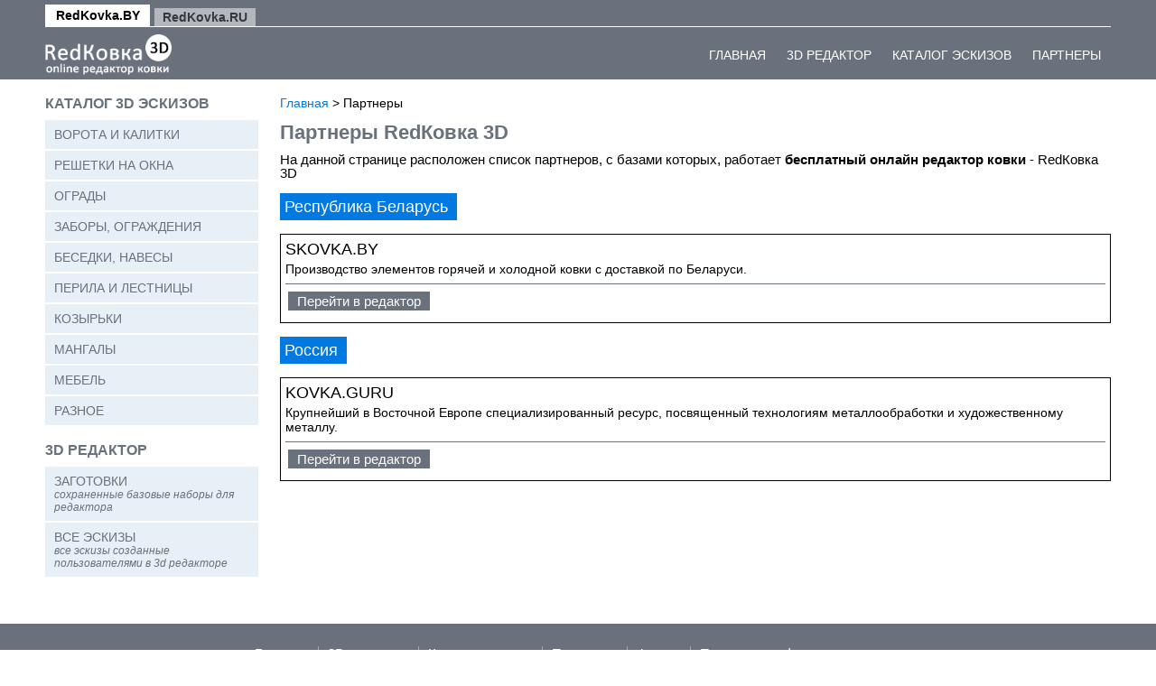

--- FILE ---
content_type: text/html; charset=windows-1251
request_url: https://redkovka.by/partners/
body_size: 4320
content:
<!DOCTYPE html PUBLIC "-//W3C//DTD XHTML 1.0 Transitional//EN" "http://www.w3.org/TR/xhtml1/DTD/xhtml1-transitional.dtd">
<html xmlns="http://www.w3.org/1999/xhtml" xml:lang="ru" lang="ru">
<head>
	<title>Партнеры</title>
	<meta name="viewport" content="width=device-width"/>
	<link rel="icon" href="/favicon.ico" type="image/x-icon">
	<link rel="shortcut icon" href="/favicon.ico" type="image/x-icon">
	<meta http-equiv="Content-Type" content="text/html; charset=windows-1251" />
<meta name="robots" content="index, follow" />
<meta name="keywords" content="ковка, эскизы ковки, эскизы в 3d, редактор ковки" />
<meta name="description" content="RedКовка 3D - бесплатный 3D редактор с открытой базой эскизов для художественной ковки" />
<script type="text/javascript" data-skip-moving="true">(function(w, d, n) {var cl = "bx-core";var ht = d.documentElement;var htc = ht ? ht.className : undefined;if (htc === undefined || htc.indexOf(cl) !== -1){return;}var ua = n.userAgent;if (/(iPad;)|(iPhone;)/i.test(ua)){cl += " bx-ios";}else if (/Android/i.test(ua)){cl += " bx-android";}cl += (/(ipad|iphone|android|mobile|touch)/i.test(ua) ? " bx-touch" : " bx-no-touch");cl += w.devicePixelRatio && w.devicePixelRatio >= 2? " bx-retina": " bx-no-retina";var ieVersion = -1;if (/AppleWebKit/.test(ua)){cl += " bx-chrome";}else if ((ieVersion = getIeVersion()) > 0){cl += " bx-ie bx-ie" + ieVersion;if (ieVersion > 7 && ieVersion < 10 && !isDoctype()){cl += " bx-quirks";}}else if (/Opera/.test(ua)){cl += " bx-opera";}else if (/Gecko/.test(ua)){cl += " bx-firefox";}if (/Macintosh/i.test(ua)){cl += " bx-mac";}ht.className = htc ? htc + " " + cl : cl;function isDoctype(){if (d.compatMode){return d.compatMode == "CSS1Compat";}return d.documentElement && d.documentElement.clientHeight;}function getIeVersion(){if (/Opera/i.test(ua) || /Webkit/i.test(ua) || /Firefox/i.test(ua) || /Chrome/i.test(ua)){return -1;}var rv = -1;if (!!(w.MSStream) && !(w.ActiveXObject) && ("ActiveXObject" in w)){rv = 11;}else if (!!d.documentMode && d.documentMode >= 10){rv = 10;}else if (!!d.documentMode && d.documentMode >= 9){rv = 9;}else if (d.attachEvent && !/Opera/.test(ua)){rv = 8;}if (rv == -1 || rv == 8){var re;if (n.appName == "Microsoft Internet Explorer"){re = new RegExp("MSIE ([0-9]+[\.0-9]*)");if (re.exec(ua) != null){rv = parseFloat(RegExp.$1);}}else if (n.appName == "Netscape"){rv = 11;re = new RegExp("Trident/.*rv:([0-9]+[\.0-9]*)");if (re.exec(ua) != null){rv = parseFloat(RegExp.$1);}}}return rv;}})(window, document, navigator);</script>


<link href="/bitrix/cache/css/s1/kovka_by/kernel_main/kernel_main.css?159414696744417" type="text/css"  rel="stylesheet" />
<link href="/bitrix/cache/css/s1/kovka_by/template_a63082aae581412d81a820828982601d/template_a63082aae581412d81a820828982601d.css?159414698072769" type="text/css"  data-template-style="true"  rel="stylesheet" />



</head>
<body class="blue">
<!-- Google Tag Manager -->
<!-- End Google Tag Manager --><div id="panel"></div>
		<div id="aszSite">
			<div class="aszShap">
				
<div class="wrapBlock">
	<div class="flag">
	<a href="/" class="active">RedKovka.BY</a>
	<a href="//redkovka.ru/">RedKovka.RU</a>
</div>
	<div class="logo">
		
		<a class="logoLink" title="3D редактор ковки" href="/"><img src="/images/logo-white-2.png" title="3D редактор ковки"></a>
		
		<a class="mobileMunu" href="#"></a>
	</div>
	<div class="infoShap">
	<div class="wpBot">
	<div class="menu">
	<ul>
	<li class="end"><a class="all" href="/">Главная</a></li>
	<li><a class="all" href="/redactor/">3D редактор</a></li>
	<li><a class="all" href="/catalog/">Каталог эскизов</a></li>
	<li><a class="all" href="/partners/">Партнеры</a></li>
	</ul>					
	</div>
	
	</div>
	</div>
</div>			</div>
						<div class="aszMainContent"><div class="wrapWorkarea">
							<div class="rightBlock">
				
								
				<div class="titleh3">Каталог 3D эскизов</div>
<div class="sectionWrap"><ul class="sectionList">
	<li  id="bx_1847241719_90"><a href="/catalog/vorota-i-kalitki/">Ворота и калитки</a></li>
	<li  id="bx_1847241719_91"><a href="/catalog/reshetki-na-okna/">Решетки на окна</a></li>
	<li  id="bx_1847241719_100"><a href="/catalog/ogrady/">Ограды</a></li>
	<li  id="bx_1847241719_101"><a href="/catalog/zabory-ograzhdeniya/">Заборы, ограждения</a></li>
	<li  id="bx_1847241719_92"><a href="/catalog/besedki/">Беседки, навесы</a></li>
	<li  id="bx_1847241719_93"><a href="/catalog/perila-i-lestnitsy/">Перила и лестницы</a></li>
	<li  id="bx_1847241719_94"><a href="/catalog/kozyrki/">Козырьки</a></li>
	<li  id="bx_1847241719_95"><a href="/catalog/mangaly/">Мангалы</a></li>
	<li  id="bx_1847241719_96"><a href="/catalog/sadovaya-mebel/">Мебель</a></li>
	<li  id="bx_1847241719_97"><a href="/catalog/raznoe/">Разное</a></li>
</ul>
<div style="clear: both;"></div></div>

<div class="titleh3">3D редактор</div>
<div class="sectionWrap">

<ul class="sectionList">
<li><a href="/catalog/zagotovki-dlya-redaktora/">Заготовки <br/><i>сохраненные базовые наборы для редактора</i></a></li>
<li><a href="/catalog/all/">Все эскизы <br/><i>все эскизы созданные пользователями в 3d редакторе</i></a></li>
</ul>
</div>
				</div>
				<div class="leftBlock">
												<div class="breadcrumb"><ul class="breadcrumb-navigation" xmlns:v="http://rdf.data-vocabulary.org/#"><li id="bx_breadcrumb_0" itemscope="" itemtype="http://data-vocabulary.org/Breadcrumb"><a itemprop="url" href="/" title="Главная" itemprop="url"><font itemprop="title">Главная</font></a></li><li><span>&nbsp;&gt;&nbsp;</span></li><li>Партнеры</li></ul></div>									<h1>Партнеры RedКовка 3D</h1>
<p>
	На данной странице расположен список партнеров, с базами которых, работает <b>бесплатный онлайн редактор ковки</b> - RedКовка 3D<br/><br/>
</p>

<h2 style="padding-left:5px;">Республика Беларусь</h2>
<ul class="partnersList">
	<li>
		<div class="name">
			SKOVKA.BY
		</div>
		<div class="desc">
			Производство элементов горячей и холодной ковки с доставкой по Беларуси.
		</div>
		<div class="links">
			<a href="http://redkovka.by/redactor/?USER=2">Перейти в редактор</a>
		</div>
	</li>
</ul>

<h2 style="padding-left:5px;">Россия</h2>
<ul class="partnersList">
	<li>
		<div class="name">
			KOVKA.GURU
		</div>
		<div class="desc">
			Крупнейший в Восточной Европе специализированный ресурс, посвященный технологиям металлообработки и художественному металлу.
		</div>
		<div class="links">
			<a href="http://redkovka.ru/redactor/?USER=3">Перейти в редактор</a>
		</div>
	</li>
</ul>

				
	</div>	</div></div>
	
<div class="podvalBlock">
	<div class="wrapBlock">
	
	
	<ul class="bottom__menu">
	<li class="end"><a class="all" href="/">Главная</a></li>
	<li><a class="all" href="/redactor/">3D редактор</a></li>
	<li><a class="all" href="/catalog/">Каталог эскизов</a></li>
	<li><a class="all" href="/partners/">Партнеры</a></li>
	
	<li><a href="/bitrix/tools/redirect.php?goto=http%3A%2F%2Fforum.ostmetal.info%2Fthreads%2Fredkovka-onlajn-redaktor-kovki-v-3d-s-otkrytoj-bazoj-ehskizov.226856%2F" target="_blank">Форум</a></li>					
	<li><a class="all" href="/politics.php">Политика конфеденциальности</a></li>
	</ul>
	
		<form id="redactor_inp_form" method="get" action="/redactor/">
	<span>Номер эскиза:</span>
	<input type="text" name="ID" value=""/>
	<input class="submit" type="submit" value="Редактировать эскиз">
</form>
		
		<div class="descFoot">
		<span>Открытая база эскизов для художественной ковки с бесплатным 3D редактором.</span><br/> 
		<span>© 2016-2026, RedКовка 3D.</span>
		<br>
		</div>
	</div>
</div>
</div>
<script type="text/javascript">if(!window.BX)window.BX={message:function(mess){if(typeof mess=='object') for(var i in mess) BX.message[i]=mess[i]; return true;}};</script>
<script type="text/javascript">(window.BX||top.BX).message({'JS_CORE_LOADING':'Загрузка...','JS_CORE_NO_DATA':'- Нет данных -','JS_CORE_WINDOW_CLOSE':'Закрыть','JS_CORE_WINDOW_EXPAND':'Развернуть','JS_CORE_WINDOW_NARROW':'Свернуть в окно','JS_CORE_WINDOW_SAVE':'Сохранить','JS_CORE_WINDOW_CANCEL':'Отменить','JS_CORE_WINDOW_CONTINUE':'Продолжить','JS_CORE_H':'ч','JS_CORE_M':'м','JS_CORE_S':'с','JSADM_AI_HIDE_EXTRA':'Скрыть лишние','JSADM_AI_ALL_NOTIF':'Показать все','JSADM_AUTH_REQ':'Требуется авторизация!','JS_CORE_WINDOW_AUTH':'Войти','JS_CORE_IMAGE_FULL':'Полный размер'});</script>
<script type="text/javascript">(window.BX||top.BX).message({'LANGUAGE_ID':'ru','FORMAT_DATE':'DD.MM.YYYY','FORMAT_DATETIME':'DD.MM.YYYY HH:MI:SS','COOKIE_PREFIX':'BITRIX_SM','SERVER_TZ_OFFSET':'10800','SITE_ID':'s1','SITE_DIR':'/','USER_ID':'','SERVER_TIME':'1769054749','USER_TZ_OFFSET':'0','USER_TZ_AUTO':'Y','bitrix_sessid':'6f901c63150952bf44c28f083430bf37'});</script><script type="text/javascript" src="/bitrix/cache/js/s1/kovka_by/kernel_main/kernel_main.js?1594146967278963"></script>
<script type="text/javascript" src="/bitrix/js/main/core/core_db.min.js?14864896945062"></script>
<script type="text/javascript" src="/bitrix/js/main/core/core_frame_cache.min.js?147415122911191"></script>
<script type="text/javascript" src="/bitrix/js/main/jquery/jquery-1.8.3.min.js?147212867393636"></script>
<script type="text/javascript">BX.setJSList(['/bitrix/js/main/core/core.js','/bitrix/js/main/core/core_ajax.js','/bitrix/js/main/json/json2.min.js','/bitrix/js/main/core/core_ls.js','/bitrix/js/main/core/core_fx.js','/bitrix/js/main/session.js','/bitrix/js/main/core/core_window.js','/bitrix/js/main/core/core_popup.js','/bitrix/js/main/core/core_date.js','/bitrix/js/main/utils.js','/bitrix/templates/kovka_by/js/jquery.cookie.js','/bitrix/templates/kovka_by/fancybox/jquery.fancybox.pack.js','/bitrix/templates/kovka_by/fancybox/helpers/jquery.fancybox-thumbs.js','/bitrix/templates/kovka_by/js/templates.js']); </script>
<script type="text/javascript">BX.setCSSList(['/bitrix/js/main/core/css/core.css','/bitrix/js/main/core/css/core_popup.css','/bitrix/js/main/core/css/core_date.css','/bitrix/templates/kovka_by/fancybox/helpers/jquery.fancybox-thumbs.css','/bitrix/templates/kovka_by/fancybox/jquery.fancybox.css','/bitrix/templates/kovka_by/css/adaptive.css','/bitrix/templates/kovka_by/components/bitrix/catalog.section.list/project/style.css','/bitrix/templates/kovka_by/styles.css','/bitrix/templates/kovka_by/template_styles.css']); </script>


<script type="text/javascript" src="/bitrix/cache/js/s1/kovka_by/template_3b3167cbf47864b09aa766ce58d6a1f2/template_3b3167cbf47864b09aa766ce58d6a1f2.js?159414696732414"></script>

<script>(function(w,d,s,l,i){w[l]=w[l]||[];w[l].push({'gtm.start':
new Date().getTime(),event:'gtm.js'});var f=d.getElementsByTagName(s)[0],
j=d.createElement(s),dl=l!='dataLayer'?'&l='+l:'';j.async=true;j.src=
'https://www.googletagmanager.com/gtm.js?id='+i+dl;f.parentNode.insertBefore(j,f);
})(window,document,'script','dataLayer','GTM-WQG4DGH');</script>
</body>
</html>

--- FILE ---
content_type: text/css
request_url: https://redkovka.by/bitrix/cache/css/s1/kovka_by/template_a63082aae581412d81a820828982601d/template_a63082aae581412d81a820828982601d.css?159414698072769
body_size: 72769
content:


/* Start:/bitrix/templates/kovka_by/fancybox/helpers/jquery.fancybox-thumbs.css?1461119860717*/
#fancybox-thumbs {
	position: fixed;
	left: 0;
	width: 100%;
	overflow: hidden;
	z-index: 8050;
}

#fancybox-thumbs.bottom {
	bottom: 2px;
}

#fancybox-thumbs.top {
	top: 2px;
}

#fancybox-thumbs ul {
	position: relative;
	list-style: none;
	margin: 0;
	padding: 0;
}

#fancybox-thumbs ul li {
	float: left;
	padding: 1px;
	opacity: 0.5;
}

#fancybox-thumbs ul li.active {
	opacity: 0.75;
	padding: 0;
	border: 1px solid #fff;
}

#fancybox-thumbs ul li:hover {
	opacity: 1;
}

#fancybox-thumbs ul li a {
	display: block;
	position: relative;
	overflow: hidden;
	border: 1px solid #222;
	background: #111;
	outline: none;
}

#fancybox-thumbs ul li img {
	display: block;
	position: relative;
	border: 0;
	padding: 0;
}
/* End */


/* Start:/bitrix/templates/kovka_by/fancybox/jquery.fancybox.css?14611198604140*/
/*! fancyBox v2.1.4 fancyapps.com | fancyapps.com/fancybox/#license */
.fancybox-wrap,
.fancybox-skin,
.fancybox-outer,
.fancybox-inner,
.fancybox-image,
.fancybox-wrap iframe,
.fancybox-wrap object,
.fancybox-nav,
.fancybox-nav span,
.fancybox-tmp
{
	padding: 0;
	margin: 0;
	border: 0;
	outline: none;
	vertical-align: top;
}

.fancybox-wrap {
	position: absolute;
	top: 0;
	left: 0;
	z-index: 8020;
}

.fancybox-skin {
	position: relative;
	background: #f9f9f9;
	color: #444;
	text-shadow: none;
	-webkit-border-radius: 4px;
	   -moz-border-radius: 4px;
	        border-radius: 4px;
}

.fancybox-opened {
	z-index: 8030;
}

.fancybox-opened .fancybox-skin {
	-webkit-box-shadow: 0 10px 25px rgba(0, 0, 0, 0.5);
	   -moz-box-shadow: 0 10px 25px rgba(0, 0, 0, 0.5);
	        box-shadow: 0 10px 25px rgba(0, 0, 0, 0.5);
}

.fancybox-outer, .fancybox-inner {
	position: relative;
}

.fancybox-inner {
	overflow: hidden;
}

.fancybox-type-iframe .fancybox-inner {
	-webkit-overflow-scrolling: touch;
}

.fancybox-error {
	color: #444;
	font: 14px/20px "Helvetica Neue",Helvetica,Arial,sans-serif;
	margin: 0;
	padding: 15px;
	white-space: nowrap;
}

.fancybox-image, .fancybox-iframe {
	display: block;
	width: 100%;
	height: 100%;
}

.fancybox-image {
	max-width: 100%;
	max-height: 100%;
}

#fancybox-loading, .fancybox-close, .fancybox-prev span, .fancybox-next span {
	background-image: url('/bitrix/templates/kovka_by/fancybox/fancybox_sprite.png');
}

#fancybox-loading {
	position: fixed;
	top: 50%;
	left: 50%;
	margin-top: -22px;
	margin-left: -22px;
	background-position: 0 -108px;
	opacity: 0.8;
	cursor: pointer;
	z-index: 8060;
}

#fancybox-loading div {
	width: 44px;
	height: 44px;
	background: url('/bitrix/templates/kovka_by/fancybox/fancybox_loading.gif') center center no-repeat;
}

.fancybox-close {
	position: absolute;
	top: -18px;
	right: -18px;
	width: 36px;
	height: 36px;
	cursor: pointer;
	z-index: 8040;
}

.fancybox-nav {
	position: absolute;
	top: 0;
	width: 40%;
	height: 100%;
	cursor: pointer;
	text-decoration: none;
	background: transparent url('/bitrix/templates/kovka_by/fancybox/blank.gif'); /* helps IE */
	-webkit-tap-highlight-color: rgba(0,0,0,0);
	z-index: 8040;
}

.fancybox-prev {
	left: 0;
}

.fancybox-next {
	right: 0;
}

.fancybox-nav span {
	position: absolute;
	top: 50%;
	width: 36px;
	height: 34px;
	margin-top: -18px;
	cursor: pointer;
	z-index: 8040;
	visibility: hidden;
}

.fancybox-prev span {
	left: 10px;
	background-position: 0 -36px;
}

.fancybox-next span {
	right: 10px;
	background-position: 0 -72px;
}

.fancybox-nav:hover span {
	visibility: visible;
}

.fancybox-tmp {
	position: absolute;
	top: -99999px;
	left: -99999px;
	visibility: hidden;
	max-width: 99999px;
	max-height: 99999px;
	overflow: visible !important;
}

/* Overlay helper */

.fancybox-lock {
	overflow: hidden;
}

.fancybox-overlay {
	position: absolute;
	top: 0;
	left: 0;
	overflow: hidden;
	display: none;
	z-index: 8010;
	background: url('/bitrix/templates/kovka_by/fancybox/fancybox_overlay.png');
}

.fancybox-overlay-fixed {
	position: fixed;
	bottom: 0;
	right: 0;
}

.fancybox-lock .fancybox-overlay {
	overflow: auto;
	overflow-y: scroll;
}

/* Title helper */

.fancybox-title {
	visibility: hidden;
	font: normal 13px/20px "Helvetica Neue",Helvetica,Arial,sans-serif;
	position: relative;
	text-shadow: none;
	z-index: 8050;
}

.fancybox-opened .fancybox-title {
	visibility: visible;
}

.fancybox-title-float-wrap {
	position: absolute;
	bottom: 0;
	right: 50%;
	margin-bottom: -35px;
	z-index: 8050;
	text-align: center;
}

.fancybox-title-float-wrap .child {
	display: inline-block;
	margin-right: -100%;
	padding: 2px 20px;
	background: transparent; /* Fallback for web browsers that doesn't support RGBa */
	background: rgba(0, 0, 0, 0.8);
	-webkit-border-radius: 15px;
	   -moz-border-radius: 15px;
	        border-radius: 15px;
	text-shadow: 0 1px 2px #222;
	color: #FFF;
	font-weight: bold;
	line-height: 24px;
	white-space: nowrap;
}

.fancybox-title-outside-wrap {
	position: relative;
	margin-top: 10px;
	color: #fff;
}

.fancybox-title-inside-wrap {
	padding-top: 10px;
}

.fancybox-title-over-wrap {
	position: absolute;
	bottom: 0;
	left: 0;
	color: #fff;
	padding: 10px;
	background: #000;
	background: rgba(0, 0, 0, .8);
}
/* End */


/* Start:/bitrix/templates/kovka_by/css/adaptive.css?1465830064126*/
@media screen and (max-width:1010px) {
	
}
@media screen and (max-width:680px) {
	
}
@media screen and (max-width:680px) {
	
}
/* End */


/* Start:/bitrix/templates/kovka_by/components/bitrix/catalog.section.list/project/style.css?1489756374839*/
.sectionWrap {display:block;width:100%;clear:both;padding-bottom:10px;}
.sectionWrap ul.sectionList {display:block;clear:both;overflow:hidden;
}
.sectionWrap ul.sectionList li {font-size:14px;line-height:16px;display:block;clear:both;
background: #e7eff7;
    margin: 2px 0;
}
.sectionWrap ul.sectionList li a {padding-left:10px;
color: #69717c;
padding:8px 10px;
display:block;text-decoration:none;
text-transform:uppercase;
}
.sectionWrap ul.sectionList li a i {font-size:12px;line-height:14px;text-transform:lowercase;}
.sectionWrap .sectionList li:hover, .sectionWrap .sectionList li.active {background: #69717c;}
.sectionWrap .sectionList li:hover a, .sectionWrap .sectionList li.active a {color:#ffffff;}

.titleh3 {display:block;font-size:16px;line-height:22px;padding:5px 0;color:#69717c;text-transform:uppercase;font-weight:bold;}
/* End */


/* Start:/bitrix/templates/kovka_by/styles.css?14611198601222*/
/* Text */
img {border:0 none;}

h1, h2, h3, h4, h5, h6
{
	font-family: Arial, Helvetica,sans-serif; 
	margin:1.3em 0 0.7em;
	font-weight:normal;
	line-height:1.2;
}

h1 { font-size:190%; margin:0 0 1em; }
h2 { font-size:150%; }
h3 { font-size:130%; font-weight: bold;}
h4 { font-size:120%;}
h5 
{ 
	border-bottom:1px solid #E5E5E5;
	font-size:140%;
	font-weight:normal;
	margin:0 0 1.1em;
	padding:0 0 1em;
}
h6 { font-size:100%; }

hr, .hr 
{
	border-top:1px solid;
	display:block;
	font-size:1px;
	height:1px;
	line-height:1px;
	margin:12px 0;
	overflow:hidden;
	padding:0;
}

#workarea ul { list-style-type: none;  padding:0; margin: 0 0 0 1.5em;}
#workarea ul li:before { content:'\2014\a0'; }
#workarea li
{
	behavior:expression( !this.before  ? this.before = this.innerHTML = '<span class="dash">&mdash;&nbsp;</span>' + this.innerHTML :'' );
	text-indent:-1.35em;
	margin: 0.6em 0
}

#workarea ul ul { padding:0 0 0 1.5em; margin: 0.6em 0}


table.data-table { width: 100%; border-bottom: 1px solid #F0F0F0; border-top: 1px solid #F0F0F0}
table.data-table th { text-align: left;}
table.data-table td, table.data-table th { padding: 1em; font-size: 0.85em;}
table.data-table tr.alt-row { background-color: #F0F0F0; }
/* End */


/* Start:/bitrix/templates/kovka_by/template_styles.css?149029419164167*/
/* Zahalski Andrew (development@siteshouse.org) */

@import url(https://fonts.googleapis.com/css?family=Open+Sans:400,600,700&subset=latin,cyrillic);

/* reset */
html, body, div, span, object, iframe, h1, h2, h3, h4, h5, h6, p, blockquote, pre, a, abbr, acronym, address, code, del, dfn, em, img, q, dl, dt, dd, ol, ul, li, fieldset, form, label, legend, table, caption, tbody, tfoot, thead, tr, th, td, article, aside, dialog, figure, footer, header, hgroup, nav, section {margin:0;padding:0;border:0;font-weight:inherit;font-style:inherit;font-size:100%;font-family:inherit;vertical-align:baseline;}

article, aside, dialog, figure, footer, header, hgroup, nav, section {display:block;}
body {line-height:1.0;}
table {border-collapse:separate;border-spacing:0;}
caption, th, td {text-align:left;font-weight:normal;}
table, td, th {vertical-align:middle;}
blockquote:before, blockquote:after, q:before, q:after {content:"";}
blockquote, q {quotes:"" "";}
a img {border:none;}

html {font-size:100.01%;}
body {font-family: 'Open Sans', 'Arial', 'Helvetica', 'Helvetica CY', 'Nimbus Sans L', sans-serif;font-size:15px;background:#ffffff;color:#000000;overflow-y:auto;}
a {color:#0179E0;text-decoration:underline;outline:none;}
a:hover {color:#000000;}
.clear {clear:both;}

#aszSite {display:block;width:100%;clear:both;overflow:hidden;min-width:340px;}

.wrapBlock {display:block;max-width:1180px;width:94%;min-width:340px;margin:auto;}

.aszShap {display:block;width:100%;clear:both;padding:3px 0;border-bottom:1px solid #ffffff;background:#69717c;overflow:hidden;
box-shadow: 0px 0px 5px #b3bfcf;
/*position: fixed;*/
    z-index: 200;
	min-height:51px;
}
.aszShap .logo {display:block;width:33%;float:left;padding-top:3px;min-height:47px;}
.aszShap .logo img {max-width:140px;width:100%;height:auto;}

.aszShap  .infoShap {display:block;float:right;width:65%;overflow:hidden;}
.aszShap  .infoShap .wpTop {display:block;clear:both;width:100%;padding:0px 0 0 0;overflow:hidden;}
.aszShap  .infoShap .wpBot {display:block;clear:both;width:100%;padding:5px 0 0 0;overflow:hidden;}

.aszShap .phone {display:block;width:210px;float:right;overflow:hidden;}
.aszShap .time {display:block;width:210px;float:right;overflow:hidden;}
.aszShap .phone .text1 {font-size:26px;line-height:26px;color:#69717C;display:block;text-align:right;font-weight:bold;}
.aszShap .time .text2 {font-size:12px;line-height:14px;color:#000000;display:block;text-align:right;}

.aszShap  .infoShap .wpBot .menu {display:block;float:left;margin-top:8px;width:100%;}
.aszShap  .infoShap .wpBot .menu ul {display:block;text-align:right;width:100%;}
.aszShap  .infoShap .wpBot .menu ul li {margin:0 3px 3px 0px;display:inline-block;}
.aszShap  .infoShap .wpBot .menu ul li a {display:block;padding:6px 8px;background:#69717C;color:#ffffff;text-decoration:none;
font-size:14px;text-transform:uppercase;
}
.aszShap  .infoShap .wpBot .menu ul li a:hover {background:#a0aab4;}

.aszMainContent {display:block;width:100%;clear:both;padding:0px 0;overflow:hidden;
/*padding-bottom:50px;*/background:url('/bitrix/templates/kovka_by/images/bg_main.png') 50% 50% repeat;background:#ffffff;
/*margin-top:57px;*/
}
.aszMainContent  .wrapWorkarea {display:block;max-width:1180px;width:94%;margin:auto;overflow:hidden;padding:10px 0px 20px 0;background:#ffffff;
/*box-shadow: 0px 0px 5px #b3bfcf;*/
}


/* This is the moving lens square underneath the mouse pointer. */
.cloud-zoom-lens {
	border: 2px solid #69717C;
	margin:-2px;	/* Set this to minus the border thickness. */
	background-color:#fff;	
	cursor:move;		
}

/* This is for the title text. */
.cloud-zoom-title {
	font-family:Arial, Helvetica, sans-serif;
	position:absolute !important;
	background-color:#000;
	color:#fff;
	padding:2px 2%;
	width:96%;
	text-align:center;	
	font-weight:normal;
	font-size:10px;
	top:0px;
}

/* This is the zoom window. */
.cloud-zoom-big {
	border:2px solid #69717C;
	overflow:hidden;
	margin-top:3px;
	margin-left:-7px;
}

/* This is the loading message. */
.cloud-zoom-loading {
	color:white;	
	background:#222;
	padding:3px;
	border:1px solid #000;
}

.aszMainContent h1, .detailOffer h1 {font-size:22px;line-height:24px;color:#69717C;font-weight:bold;margin:0;padding-bottom:10px;}
.aszMainContent h2, .detailOffer h2 {font-size:18px;line-height:24px;color:#0179E0;margin:0;margin-bottom:10px;background:#0179E0;padding:3px 0;color:#ffffff;display:inline-block;padding-right:10px;}
.aszMainContent h2 b.square, .detailOffer h2 b.square {color:#ffffff;width:24px;height:24px;text-align:center;display:block;float:left;margin-right:5px;border-right:1px solid #ffffff;}
.aszMainContent h3, .detailOffer h3 {color:#000000;font-size:16px;font-weight:bold;line-height:18px;margin:0;padding-bottom:10px;}


.bottom-panel {width: 100%;height: 45px;background-color: #69717C;position: fixed;bottom: -1px;z-index: 200;border-top:3px solid #000000;overflow:hidden;}
.bottom-panel .wrapbg {background-color: #69717C;overflow:hidden;height: 45px;}
.bottom-panel__cart {line-height: 45px;color: #fff;}
.bottom-panel .footCart {float:right;}
.bottom-panel__cart-amount {
  display: inline-block;
  background-color: #0179E0;
  width: 40px;
  height: 30px;
  line-height: 30px;
  border-radius: 3px;
  margin: 0 -7px 0 5px;
  text-align: center;
  color:#fff;
  border:1px solid #fff;
}
.bottom-panel__cart-total {
  font-weight: 600;
  display: inline-block;
  height: 30px;
  line-height: 30px;
  border-radius: 3px;
  text-align: left;
  color:#fff;
  border:1px solid #fff;
  padding:0 5px 0 8px;
  border-left:none;
  margin-right:5px;
}
.bottom-panel__cart-btn {
  height: 30px;
  display: inline-block;
  vertical-align: middle;
  padding: 0 10px;
  line-height: 30px;
  color: #fff;
  font-size: 13px;
  font-weight: 600;
  border-radius: 3px;
  background-color: #0179E0;
  -webkit-transition: background-color 0.5s;
  transition: background-color 0.5s;
  float: right;
  margin-top: 7px;
  text-decoration: none;
  border:1px solid #ffffff;
  margin-right:5px;
}
.bottom-panel__cart-btn:hover{
  text-decoration: none;
  color: #fff;
  background-color: #2C9AF9;
}
.closeCart {
 background-color: #d60000;
 transition: background-color 0.5s;
}
.bottom-panel__cart-btn.closeCart:hover, .closeCart:hover {
 background-color: #FF3838;
}
.bottom-panel .bgorder {background:#ffffff;overflow:hidden;height:100%;}
.loading_order {width:100%;margin:10px 0;}

#addCart {display:inline-block;padding:0px;clear:both;overflow:hidden;border:1px solid #d60000;margin-bottom:5px;clear:both;background:#ffffff;}
#addCart a {display:block;padding:5px;border:1px solid ##d60000;color:#ffffff;font-size:14px;
background:#d60000;text-decoration:none;width:170px;text-align:center;float:left;line-height:20px;
text-transform:uppercase;font-weight:bold;
}
#addCart a:hover {background:#000000;}
#addCart span {margin:10px 0;font-size:16px;color:#d60000;display:block;font-weight:bold;padding:0 10px;}

.kolinp {display:inline-block;margin-right:5px;float:left;padding:5px 3px 5px 10px;min-width:161px;background:#ffffff;}
.kolinp input {display:inline-block;width:40px;border:1px solid #000000;padding:1px 3px;color:#000000;}











.basketWrap {width:100%;display:block;clear:both;overflow:hidden;padding:10px 0 60px 0;}
.basketWrap .errorBasket {display:block;width:100%;clear:both;font-size:14px;color:#d60000;}
.basketWrap .basketItems {width:100%;border-spacing:0;border-top:1px solid #69717C;border-left:1px solid #69717C;margin-bottom:0px;}
.basketWrap .basketItems td, .basketWrap .basketItems th {padding:3px;border-bottom:1px solid #69717C;border-right:1px solid #69717C;}
.basketWrap .basketItems th {border-right:1px solid #ffffff;}
.basketWrap .basketItems th.delete {border-right:1px solid #69717C;}
.basketWrap .basketItems td {font-size:12px;}
.basketWrap .basketItems th {font-size:14px;font-weight:bold;color:#ffffff;
background: #69717C; /* for non-css3 browsers */ 
}
.basketWrap .basketItems th.photo {width:50px;}
.basketWrap .basketItems th.price {width:190px;}
.basketWrap .basketItems th.quant {width:140px;}
.basketWrap .basketItems th.priceall {width:140px;}
.basketWrap .basketItems th.delete {width:30px;}
.basketWrap .basketItems td.quant input {width:30px;border:1px solid #69717C;padding:3px 2px;}
.basketWrap .basketItems td.photo img {max-width:50px;height:auto;}

.basketWrap .basketItems .buttonPl {display:block;width:80px;float:right;}
.basketWrap .basketItems .buttonPl a, .basketWrap .basketItems  a.delete {width:24px;margin:1px;border-radius:2px;display:block;height:24px;text-indent:-9999px;
background:url('/bitrix/templates/kovka_by/components/mlife/asz.basket.full/super/images/icn_korz.png') 0 0 no-repeat;text-decoration:none;float:left;opacity:0.6;}
.basketWrap .basketItems .buttonPl a.update {background-position:-1px -2px;}
.basketWrap .basketItems .buttonPl a.plus {background-position:-27px -2px;}
.basketWrap .basketItems .buttonPl a.minus {background-position:-50px -2px;}
.basketWrap .basketItems a.delete {background-position:-76px -3px;}
.basketWrap .basketItems .buttonPl a:hover {border-radius:2px;opacity:1;}
.basketWrap .basketItems  a.delete:hover {border-radius:2px;opacity:1;}
.basketWrap .basketItems .itemName {display:block;font-weight:bold;}

.basketWrap .orderPriceAll {display:block;width:400px;float:right;padding:5px;margin-bottom:20px;margin-top:5px;}
.basketWrap .orderPriceAll .wrapPriceAll {display:block;width:100%;clear:both;padding:5px 0;border-bottom:1px dotted #cccccc;font-size:12px;overflow:hidden;}
.basketWrap .orderPriceAll .wrapPriceAll .left {width:220px;float:left;text-align:left;}
.basketWrap .orderPriceAll .wrapPriceAll .right {width:175px;float:right;text-align:right;}

.basketWrap .titleOrder {width:100%;clear:both;display:block;padding:5px 0;text-transform:uppercase;color:#0e4b7c;font-size:16px;font-weight:bold;}
.basketWrap .deliveryItems {width:100%;clear:both;margin-bottom:20px;border-top:1px solid #cccccc;}
.basketWrap .deliveryItems td {padding:5px;border-bottom:1px solid #cccccc;}
.basketWrap .deliveryItems td.image {width:110px;}
.basketWrap .deliveryItems td.image img {border:1px solid #cccccc;border-radius:3px;cursor:pointer;}
.basketWrap .deliveryItems td.image img:hover {cursor:pointer;}
.basketWrap .deliveryItems td.image img.active {border:1px solid #2779D5;}
.basketWrap .deliveryItems td.image span {display:block;width:96%;background:#2779d5;padding:3px;text-align:center;margin-top:-5px;clear:both;color:#ffffff;padding-top:6px;}
.basketWrap .deliveryItems tr.active {background:#efefef;}
.basketWrap .deliveryItems .name {color:#2779D5;font-weight:bold;}

.basketWrap .paymentItems {width:100%;clear:both;margin-bottom:20px;border-top:1px solid #cccccc;}
.basketWrap .paymentItems td {padding:5px;border-bottom:1px solid #cccccc;}
.basketWrap .paymentItems td.image {width:110px;}
.basketWrap .paymentItems td.image img {border:1px solid #cccccc;border-radius:3px;cursor:pointer;}
.basketWrap .paymentItems td.image img:hover {cursor:pointer;}
.basketWrap .paymentItems td.image img.active {border:1px solid #2779D5;}
.basketWrap .paymentItems td.image span {display:block;width:96%;background:#2779d5;padding:3px;text-align:center;margin-top:-5px;clear:both;color:#ffffff;padding-top:6px;}
.basketWrap .paymentItems tr.active {background:#efefef;}
.basketWrap .paymentItems .name {color:#2779D5;font-weight:bold;}

.basketWrap .userPropsList {width:100%;clear:both;margin-bottom:20px;}
.basketWrap .userPropsList td {padding:5px;}
.basketWrap .userPropsList label {font-size:14px;color:#000000;}
.basketWrap .userPropsList label:hover {cursor:pointer;}
.basketWrap .userPropsList td.label {width:150px;vertical-align:top;}
.basketWrap .userPropsList td.field {vertical-align:top;}
.basketWrap .userPropsList td.field input {font-size:14px;color:#000000;padding:3px;border-radius:3px;border:none;
-webkit-box-shadow: 0px 0px 3px 0px rgba(50, 50, 42, 0.43);
-moz-box-shadow:    0px 0px 3px 0px rgba(50, 50, 42, 0.43);
box-shadow:         0px 0px 3px 0px rgba(50, 50, 42, 0.43);
width:220px;
}
.basketWrap .userPropsList td.field textarea {font-size:14px;color:#000000;padding:3px;border-radius:3px;border:none;
-webkit-box-shadow: 0px 0px 3px 0px rgba(50, 50, 42, 0.43);
-moz-box-shadow:    0px 0px 3px 0px rgba(50, 50, 42, 0.43);
box-shadow:         0px 0px 3px 0px rgba(50, 50, 42, 0.43);
width:220px;
resize:none;height:60px;}
.basketWrap .userPropsList td.field select {
	font-size:14px;color:#000000;padding:3px;width:220px;
}

.basketWrap .errorsOrder {display:block;width:100%;padding:10px 0;color:#d60000;font-size:14px;clear:both;}
.basketWrap .buttons {display:block;width:100%;padding:10px 0;clear:both;}
.basketWrap .buttons  a {
height: 40px;
  display: inline-block;
  vertical-align: middle;
  padding: 0 20px;
  line-height: 40px;
  color: #fff;
  font-size: 18px;
  font-weight: 600;
  border-radius: 3px;
  background-color: #0179E0;
  -webkit-transition: background-color 0.5s;
  transition: background-color 0.5s;
  float: left;
  margin-top: 7px;
  text-decoration: none;
  border:1px solid #ffffff;
  margin-right:5px;
}
.basketWrap .buttons  a:hover {
text-decoration: none;
  color: #fff;
  background-color: #2C9AF9;
}

.basketWrap .textOrder {display:block;width:100%;clear:both;padding:10px 0;font-size:14px;}
.basketWrap .textOrder p {padding-bottom:10px;}

.corzMessage {display:block;position:fixed;width:100%;height:100%;min-width:980px;background: url('/bitrix/templates/kovka_by/images/bg_opacity2.png') 0 0 repeat;
z-index:25;top:0;}
.corzMessage .wrapFixerPopup {display:block;width:480px;max-height:80%;margin:10% auto;
overflow-x:hidden;overflow-y:auto;background:#efefef;border-radius: 10px;border:1px solid #efefef;
overflow:hidden;
-webkit-box-shadow: 0px 0px 3px 0px rgba(50, 50, 50, 0.75);
-moz-box-shadow:    0px 0px 3px 0px rgba(50, 50, 50, 0.75);
box-shadow:         0px 0px 3px 0px rgba(50, 50, 50, 0.75);
padding-bottom:30px;
}
.corzMessage .wrapFixerPopup .tovarName {display:block;width:100%;clear:both;overflow:hidden;
color:#ffffff;font-size:18px;line-height:22px;
background: #2d7eb7;
background: -moz-linear-gradient(top, #0e4b7c 0%, #2d7eb7 100%);
background: -webkit-gradient(linear, left top, left bottom, color-stop(0%,#0e4b7c), color-stop(100%,#2d7eb7));
background: -webkit-linear-gradient(top, #0e4b7c 0%,#2d7eb7 100%);
background: -o-linear-gradient(top, #0e4b7c 0%,#2d7eb7 100%);
background: -ms-linear-gradient(top, #0e4b7c 0%,#2d7eb7 100%);
background: linear-gradient(to bottom, #0e4b7c 0%,#2d7eb7 100%);
filter: progid:DXImageTransform.Microsoft.gradient( startColorstr='#0e4b7c', endColorstr='#2d7eb7',GradientType=0 );
text-align:center;padding:10px 0;
}
.corzMessage .wrapFixerPopup .tovarImage {display:block;width:100%;clear:both;padding:10px 0;overflow:hidden;text-align:center;
background:#ffffff;}
.corzMessage .wrapFixerPopup .tovarImage img {max-height:100px;width:auto;}
.corzMessage .wrapFixerPopup .wrapMess {display:block;width:100%;clear:both;padding:10px 0;overflow:hidden;text-align:center;
font-size:18px;color:#0e4b7c;line-height:22px;padding-top:30px;}
.corzMessage .wrapFixerPopup .btn {display:block;width:48%;float:left;overflow:hidden;}
.corzMessage .wrapFixerPopup .button {display:block;width:48%;float:right;overflow:hidden;}
.corzMessage .wrapFixerPopup .btn a, .corzMessage .wrapFixerPopup .button a  {
text-align:center;color:#ffffff;text-decoration:none;padding:4px 0;border-radius:3px;
font-size:12px;text-transform:uppercase;margin:auto;
background: #2d7eb7;
background: -moz-linear-gradient(top, #2d7eb7 0%, #0e4b7c 100%);
background: -webkit-gradient(linear, left top, left bottom, color-stop(0%,#2d7eb7), color-stop(100%,#0e4b7c));
background: -webkit-linear-gradient(top, #2d7eb7 0%,#0e4b7c 100%);
background: -o-linear-gradient(top, #2d7eb7 0%,#0e4b7c 100%);
background: -ms-linear-gradient(top, #2d7eb7 0%,#0e4b7c 100%);
background: linear-gradient(to bottom, #2d7eb7 0%,#0e4b7c 100%);
filter: progid:DXImageTransform.Microsoft.gradient( startColorstr='#2d7eb7', endColorstr='#0e4b7c',GradientType=0 );
display:block;
width:80%;margin:20px auto 0 auto;
}
.corzMessage .wrapFixerPopup .btn a:hover, .corzMessage .wrapFixerPopup .button a:hover {
background: #2d7eb7;
background: -moz-linear-gradient(top, #0e4b7c 0%, #2d7eb7 100%);
background: -webkit-gradient(linear, left top, left bottom, color-stop(0%,#0e4b7c), color-stop(100%,#2d7eb7));
background: -webkit-linear-gradient(top, #0e4b7c 0%,#2d7eb7 100%);
background: -o-linear-gradient(top, #0e4b7c 0%,#2d7eb7 100%);
background: -ms-linear-gradient(top, #0e4b7c 0%,#2d7eb7 100%);
background: linear-gradient(to bottom, #0e4b7c 0%,#2d7eb7 100%);
filter: progid:DXImageTransform.Microsoft.gradient( startColorstr='#0e4b7c', endColorstr='#2d7eb7',GradientType=0 );
}



#towmRes {position:fixed;bottom:73px;max-height:220px;overflow-y:auto;right: 31px;width:340px;z-index:1100;background:#ffffff;padding:5px;border:1px solid #d60000;
display:none;}
#towmRes span {display:block;width:100%;padding:3px 0;border-bottom:1px dashed #ededed;color:#000000;font-size:12px;height:12px;overflow:hidden;
cursor:pointer;}
#towmRes span:hover {cursor:pointer;background:#ffd800;}
#towmAjax {display:block;width:140px;padding:2px;background:#ffffff;color:#000000;font-size:12px;border:1px solid #d60000;outline:none;
float:left;display:none;}
#towmAjaxCl {display:inline-block;float:left;border-bottom:1px dashed #d60000;font-size:12px;line-height:14px;cursor:pointer;padding-top: 2px;font-weight:bold;}
#towmAjaxCl:hover {cursor:pointer;color:#000000;border-bottom:1px dashed #000000;}

#korz_towmAjaxCl {display:inline-block;float:left;border-bottom:1px dashed #d60000;font-size:12px;line-height:14px;cursor:pointer;padding-top: 2px;font-weight:bold;}
#korz_towmAjaxCl:hover {cursor:pointer;}
#korz_towmAjax {display:block;width:140px;padding:2px;background:#ffffff;color:#000000;font-size:12px;border:1px solid #d60000;outline:none;
float:left;display:none;}

#korz_towmRes {position:absolute;top:25px;max-height:220px;overflow-y:auto;left: 5px;width:340px;z-index:1100;background:#ffffff;padding:5px;border:1px solid #d60000;
display:none;}
#korz_towmRes span {display:block;width:100%;padding:3px 0;border-bottom:1px dashed #ededed;color:#000000;font-size:12px;height:12px;overflow:hidden;
cursor:pointer;}
#korz_towmRes span:hover {cursor:pointer;background:#ffd800;}
.delInpValue {color:#d60000;cursor:pointer;font-weight:bold;font-size:18px;width:20px;margin-left:5px;float:left;display:none;}
.delInpValue:hover {cursor:pointer;}

#wrapDetailEl {position:relative;}

.preload {display:block;width:100%;height:100%;position:absolute;top:0;left:0;background:url('/bitrix/templates/kovka_by/images/loadbg2.png');z-index:5;}
.preload .load {display:block;width:100%;height:100%;position:absolute;top:0;left:0;background:url('/bitrix/templates/kovka_by/images/load.gif') 50% 50% no-repeat;z-index:5;}

ul.breadcrumb-navigation{padding:0; margin:0;padding-top:4px;list-style:none;float:left;}
ul.breadcrumb-navigation li{display:inline;}
.breadcrumb {display:block;width:100%;padding:3px 0;margin-bottom:10px;overflow:hidden;font-size:14px;line-height:16px;clear:both;overflow:hidden;}
.breadcrumb a {text-decoration:none;}

.podvalBlock {display:block;width:100%;clear:both;background:#69717C;overflow:hidden;}
.podvalBlock .wrapBlock {padding:20px 0 60px 0;overflow:hidden;}

.podvalBlock .wrapBlock .about {display:block;width:29%;float:right;text-align:center;    overflow: hidden;}
.podvalBlock .wrapBlock .about img {width:160px;max-width:90%;height:auto;}
.podvalBlock .wrapBlock .about span {display:block;width:100%;clear:both;padding:5px 0 3px;font-size:14px;line-height:16px;
color:#ffffff;margin-top:8px;text-align:center;}

.menuBlock {display:block;width:100%;overflow:hidden;margin:0 2%;width:27%;float:left;    overflow: hidden;}
.menuBlock .title {display:block;width:100%;font-size:14px;text-transform:uppercase;padding-bottom:5px;margin-bottom:5px;border-bottom:1px solid #ffffff;
font-weight:bold;color:#ffffff;}
.menuBlock  ul {display:block;width:100%;overflow:hidden;}
.menuBlock  ul li {display:block;clear:both;padding:4px 0;}
.menuBlock  ul li a {color:#ffffff;text-decoration:none;}
.menuBlock  ul li a:hover {text-decoration:underline;}

.wrapContactBlock {overflow:hidden;}

.descFoot {display:block;clear:both;padding:10px 0;font-size:12px;line-height:14px;color:#ffffff;text-align:center;border-top:1px dotted #ffffff;
margin-top:10px;overflow:hidden;}
.descFoot a {color:#ffffff;}
.descFoot a:hover {color:#ededed;}

.swiper-container {
  margin: 0 auto;
  position: relative;
  overflow: hidden;
  /* Fix of Webkit flickering */
  z-index: 1;
}
.swiper-container-no-flexbox .swiper-slide {
  float: left;
}
.swiper-container-vertical > .swiper-wrapper {
  -webkit-box-orient: vertical;
  -ms-flex-direction: column;
  flex-direction: column;
}
.swiper-wrapper {
  position: relative;
  width: 100%;
  height: 100%;
  z-index: 1;
  display: -webkit-box;
  display: -ms-flexbox;
  display: flex;
  -webkit-transition-property: -webkit-transform;
  transition-property: -webkit-transform;
  transition-property: transform;
  transition-property: transform, -webkit-transform;
  box-sizing: content-box;
}
.swiper-container-android .swiper-slide,
.swiper-wrapper {
  -webkit-transform: translate3d(0px, 0, 0);
  transform: translate3d(0px, 0, 0);
}
.swiper-container-multirow > .swiper-wrapper {
  -webkit-box-lines: multiple;
  -moz-box-lines: multiple;
  -ms-flex-wrap: wrap;
  flex-wrap: wrap;
}
.swiper-container-free-mode > .swiper-wrapper {
  -webkit-transition-timing-function: ease-out;
  transition-timing-function: ease-out;
  margin: 0 auto;
}
.swiper-slide {
  -webkit-flex-shrink: 0;
  -ms-flex: 0 0 auto;
  -ms-flex-negative: 0;
      flex-shrink: 0;
  width: 100%;
  height: 100%;
  position: relative;
}
/* Auto Height */
.swiper-container-autoheight,
.swiper-container-autoheight .swiper-slide {
  height: auto;
}
.swiper-container-autoheight .swiper-wrapper {
  -webkit-box-align: start;
  -ms-flex-align: start;
  -ms-grid-row-align: flex-start;
      align-items: flex-start;
  -webkit-transition-property: -webkit-transform, height;
  -webkit-transition-property: height, -webkit-transform;
  transition-property: height, -webkit-transform;
  transition-property: transform, height;
  transition-property: transform, height, -webkit-transform;
}
/* a11y */
.swiper-container .swiper-notification {
  position: absolute;
  left: 0;
  top: 0;
  pointer-events: none;
  opacity: 0;
  z-index: -1000;
}
/* IE10 Windows Phone 8 Fixes */
.swiper-wp8-horizontal {
  -ms-touch-action: pan-y;
  touch-action: pan-y;
}
.swiper-wp8-vertical {
  -ms-touch-action: pan-x;
  touch-action: pan-x;
}
/* Arrows */
.swiper-button-prev,
.swiper-button-next {
  position: absolute;
  top: 50%;
  width: 27px;
  height: 44px;
  margin-top: -22px;
  z-index: 10;
  cursor: pointer;
  background-size: 27px 44px;
  background-position: center;
  background-repeat: no-repeat;
}
.swiper-button-prev.swiper-button-disabled,
.swiper-button-next.swiper-button-disabled {
  opacity: 0.35;
  cursor: auto;
  pointer-events: none;
}
.swiper-button-prev,
.swiper-container-rtl .swiper-button-next {
  background-image: url("data:image/svg+xml;charset=utf-8,%3Csvg%20xmlns%3D'http%3A%2F%2Fwww.w3.org%2F2000%2Fsvg'%20viewBox%3D'0%200%2027%2044'%3E%3Cpath%20d%3D'M0%2C22L22%2C0l2.1%2C2.1L4.2%2C22l19.9%2C19.9L22%2C44L0%2C22L0%2C22L0%2C22z'%20fill%3D'%23007aff'%2F%3E%3C%2Fsvg%3E");
  left: 10px;
  right: auto;
}
.swiper-button-prev.swiper-button-black,
.swiper-container-rtl .swiper-button-next.swiper-button-black {
  background-image: url("data:image/svg+xml;charset=utf-8,%3Csvg%20xmlns%3D'http%3A%2F%2Fwww.w3.org%2F2000%2Fsvg'%20viewBox%3D'0%200%2027%2044'%3E%3Cpath%20d%3D'M0%2C22L22%2C0l2.1%2C2.1L4.2%2C22l19.9%2C19.9L22%2C44L0%2C22L0%2C22L0%2C22z'%20fill%3D'%23000000'%2F%3E%3C%2Fsvg%3E");
}
.swiper-button-prev.swiper-button-white,
.swiper-container-rtl .swiper-button-next.swiper-button-white {
  background-image: url("data:image/svg+xml;charset=utf-8,%3Csvg%20xmlns%3D'http%3A%2F%2Fwww.w3.org%2F2000%2Fsvg'%20viewBox%3D'0%200%2027%2044'%3E%3Cpath%20d%3D'M0%2C22L22%2C0l2.1%2C2.1L4.2%2C22l19.9%2C19.9L22%2C44L0%2C22L0%2C22L0%2C22z'%20fill%3D'%23ffffff'%2F%3E%3C%2Fsvg%3E");
}
.swiper-button-next,
.swiper-container-rtl .swiper-button-prev {
  background-image: url("data:image/svg+xml;charset=utf-8,%3Csvg%20xmlns%3D'http%3A%2F%2Fwww.w3.org%2F2000%2Fsvg'%20viewBox%3D'0%200%2027%2044'%3E%3Cpath%20d%3D'M27%2C22L27%2C22L5%2C44l-2.1-2.1L22.8%2C22L2.9%2C2.1L5%2C0L27%2C22L27%2C22z'%20fill%3D'%23007aff'%2F%3E%3C%2Fsvg%3E");
  right: 10px;
  left: auto;
}
.swiper-button-next.swiper-button-black,
.swiper-container-rtl .swiper-button-prev.swiper-button-black {
  background-image: url("data:image/svg+xml;charset=utf-8,%3Csvg%20xmlns%3D'http%3A%2F%2Fwww.w3.org%2F2000%2Fsvg'%20viewBox%3D'0%200%2027%2044'%3E%3Cpath%20d%3D'M27%2C22L27%2C22L5%2C44l-2.1-2.1L22.8%2C22L2.9%2C2.1L5%2C0L27%2C22L27%2C22z'%20fill%3D'%23000000'%2F%3E%3C%2Fsvg%3E");
}
.swiper-button-next.swiper-button-white,
.swiper-container-rtl .swiper-button-prev.swiper-button-white {
  background-image: url("data:image/svg+xml;charset=utf-8,%3Csvg%20xmlns%3D'http%3A%2F%2Fwww.w3.org%2F2000%2Fsvg'%20viewBox%3D'0%200%2027%2044'%3E%3Cpath%20d%3D'M27%2C22L27%2C22L5%2C44l-2.1-2.1L22.8%2C22L2.9%2C2.1L5%2C0L27%2C22L27%2C22z'%20fill%3D'%23ffffff'%2F%3E%3C%2Fsvg%3E");
}
/* Pagination Styles */
.swiper-pagination {
  position: absolute;
  text-align: center;
  -webkit-transition: 300ms;
  transition: 300ms;
  -webkit-transform: translate3d(0, 0, 0);
  transform: translate3d(0, 0, 0);
  z-index: 10;
}
.swiper-pagination.swiper-pagination-hidden {
  opacity: 0;
}
/* Common Styles */
.swiper-pagination-fraction,
.swiper-pagination-custom,
.swiper-container-horizontal > .swiper-pagination-bullets {
  bottom: 10px;
  left: 0;
  width: 100%;
}
/* Bullets */
.swiper-pagination-bullet {
  width: 8px;
  height: 8px;
  display: inline-block;
  border-radius: 100%;
  background: #000;
  opacity: 0.2;
}
button.swiper-pagination-bullet {
  border: none;
  margin: 0;
  padding: 0;
  box-shadow: none;
  -moz-appearance: none;
  -ms-appearance: none;
  -webkit-appearance: none;
  appearance: none;
}
.swiper-pagination-clickable .swiper-pagination-bullet {
  cursor: pointer;
}
.swiper-pagination-white .swiper-pagination-bullet {
  background: #fff;
}
.swiper-pagination-bullet-active {
  opacity: 1;
  background: #007aff;
}
.swiper-pagination-white .swiper-pagination-bullet-active {
  background: #fff;
}
.swiper-pagination-black .swiper-pagination-bullet-active {
  background: #000;
}
.swiper-container-vertical > .swiper-pagination-bullets {
  right: 10px;
  top: 50%;
  -webkit-transform: translate3d(0px, -50%, 0);
  transform: translate3d(0px, -50%, 0);
}
.swiper-container-vertical > .swiper-pagination-bullets .swiper-pagination-bullet {
  margin: 5px 0;
  display: block;
}
.swiper-container-horizontal > .swiper-pagination-bullets .swiper-pagination-bullet {
  margin: 0 5px;
}
/* Progress */
.swiper-pagination-progress {
  background: rgba(0, 0, 0, 0.25);
  position: absolute;
}
.swiper-pagination-progress .swiper-pagination-progressbar {
  background: #007aff;
  position: absolute;
  left: 0;
  top: 0;
  width: 100%;
  height: 100%;
  -webkit-transform: scale(0);
  transform: scale(0);
  -webkit-transform-origin: left top;
  transform-origin: left top;
}
.swiper-container-rtl .swiper-pagination-progress .swiper-pagination-progressbar {
  -webkit-transform-origin: right top;
  transform-origin: right top;
}
.swiper-container-horizontal > .swiper-pagination-progress {
  width: 100%;
  height: 4px;
  left: 0;
  top: 0;
}
.swiper-container-vertical > .swiper-pagination-progress {
  width: 4px;
  height: 100%;
  left: 0;
  top: 0;
}
.swiper-pagination-progress.swiper-pagination-white {
  background: rgba(255, 255, 255, 0.5);
}
.swiper-pagination-progress.swiper-pagination-white .swiper-pagination-progressbar {
  background: #fff;
}
.swiper-pagination-progress.swiper-pagination-black .swiper-pagination-progressbar {
  background: #000;
}
/* 3D Container */
.swiper-container-3d {
  -webkit-perspective: 1200px;
  -o-perspective: 1200px;
  perspective: 1200px;
}
.swiper-container-3d .swiper-wrapper,
.swiper-container-3d .swiper-slide,
.swiper-container-3d .swiper-slide-shadow-left,
.swiper-container-3d .swiper-slide-shadow-right,
.swiper-container-3d .swiper-slide-shadow-top,
.swiper-container-3d .swiper-slide-shadow-bottom,
.swiper-container-3d .swiper-cube-shadow {
  -webkit-transform-style: preserve-3d;
  transform-style: preserve-3d;
}
.swiper-container-3d .swiper-slide-shadow-left,
.swiper-container-3d .swiper-slide-shadow-right,
.swiper-container-3d .swiper-slide-shadow-top,
.swiper-container-3d .swiper-slide-shadow-bottom {
  position: absolute;
  left: 0;
  top: 0;
  width: 100%;
  height: 100%;
  pointer-events: none;
  z-index: 10;
}
.swiper-container-3d .swiper-slide-shadow-left {
  background-image: -webkit-gradient(linear, left top, right top, from(rgba(0, 0, 0, 0.5)), to(rgba(0, 0, 0, 0)));
  /* Safari 4+, Chrome */
  background-image: -webkit-linear-gradient(right, rgba(0, 0, 0, 0.5), rgba(0, 0, 0, 0));
  /* Chrome 10+, Safari 5.1+, iOS 5+ */
  /* Firefox 3.6-15 */
  /* Opera 11.10-12.00 */
  background-image: linear-gradient(to left, rgba(0, 0, 0, 0.5), rgba(0, 0, 0, 0));
  /* Firefox 16+, IE10, Opera 12.50+ */
}
.swiper-container-3d .swiper-slide-shadow-right {
  background-image: -webkit-gradient(linear, right top, left top, from(rgba(0, 0, 0, 0.5)), to(rgba(0, 0, 0, 0)));
  /* Safari 4+, Chrome */
  background-image: -webkit-linear-gradient(left, rgba(0, 0, 0, 0.5), rgba(0, 0, 0, 0));
  /* Chrome 10+, Safari 5.1+, iOS 5+ */
  /* Firefox 3.6-15 */
  /* Opera 11.10-12.00 */
  background-image: linear-gradient(to right, rgba(0, 0, 0, 0.5), rgba(0, 0, 0, 0));
  /* Firefox 16+, IE10, Opera 12.50+ */
}
.swiper-container-3d .swiper-slide-shadow-top {
  background-image: -webkit-gradient(linear, left top, left bottom, from(rgba(0, 0, 0, 0.5)), to(rgba(0, 0, 0, 0)));
  /* Safari 4+, Chrome */
  background-image: -webkit-linear-gradient(bottom, rgba(0, 0, 0, 0.5), rgba(0, 0, 0, 0));
  /* Chrome 10+, Safari 5.1+, iOS 5+ */
  /* Firefox 3.6-15 */
  /* Opera 11.10-12.00 */
  background-image: linear-gradient(to top, rgba(0, 0, 0, 0.5), rgba(0, 0, 0, 0));
  /* Firefox 16+, IE10, Opera 12.50+ */
}
.swiper-container-3d .swiper-slide-shadow-bottom {
  background-image: -webkit-gradient(linear, left bottom, left top, from(rgba(0, 0, 0, 0.5)), to(rgba(0, 0, 0, 0)));
  /* Safari 4+, Chrome */
  background-image: -webkit-linear-gradient(top, rgba(0, 0, 0, 0.5), rgba(0, 0, 0, 0));
  /* Chrome 10+, Safari 5.1+, iOS 5+ */
  /* Firefox 3.6-15 */
  /* Opera 11.10-12.00 */
  background-image: linear-gradient(to bottom, rgba(0, 0, 0, 0.5), rgba(0, 0, 0, 0));
  /* Firefox 16+, IE10, Opera 12.50+ */
}
/* Coverflow */
.swiper-container-coverflow .swiper-wrapper,
.swiper-container-flip .swiper-wrapper {
  /* Windows 8 IE 10 fix */
  -ms-perspective: 1200px;
}
/* Cube + Flip */
.swiper-container-cube,
.swiper-container-flip {
  overflow: visible;
}
.swiper-container-cube .swiper-slide,
.swiper-container-flip .swiper-slide {
  pointer-events: none;
  -webkit-backface-visibility: hidden;
  backface-visibility: hidden;
  z-index: 1;
}
.swiper-container-cube .swiper-slide .swiper-slide,
.swiper-container-flip .swiper-slide .swiper-slide {
  pointer-events: none;
}
.swiper-container-cube .swiper-slide-active,
.swiper-container-flip .swiper-slide-active,
.swiper-container-cube .swiper-slide-active .swiper-slide-active,
.swiper-container-flip .swiper-slide-active .swiper-slide-active {
  pointer-events: auto;
}
.swiper-container-cube .swiper-slide-shadow-top,
.swiper-container-flip .swiper-slide-shadow-top,
.swiper-container-cube .swiper-slide-shadow-bottom,
.swiper-container-flip .swiper-slide-shadow-bottom,
.swiper-container-cube .swiper-slide-shadow-left,
.swiper-container-flip .swiper-slide-shadow-left,
.swiper-container-cube .swiper-slide-shadow-right,
.swiper-container-flip .swiper-slide-shadow-right {
  z-index: 0;
  -webkit-backface-visibility: hidden;
  backface-visibility: hidden;
}
/* Cube */
.swiper-container-cube .swiper-slide {
  visibility: hidden;
  -webkit-transform-origin: 0 0;
  transform-origin: 0 0;
  width: 100%;
  height: 100%;
}
.swiper-container-cube.swiper-container-rtl .swiper-slide {
  -webkit-transform-origin: 100% 0;
  transform-origin: 100% 0;
}
.swiper-container-cube .swiper-slide-active,
.swiper-container-cube .swiper-slide-next,
.swiper-container-cube .swiper-slide-prev,
.swiper-container-cube .swiper-slide-next + .swiper-slide {
  pointer-events: auto;
  visibility: visible;
}
.swiper-container-cube .swiper-cube-shadow {
  position: absolute;
  left: 0;
  bottom: 0px;
  width: 100%;
  height: 100%;
  background: #000;
  opacity: 0.6;
  -webkit-filter: blur(50px);
  filter: blur(50px);
  z-index: 0;
}
/* Fade */
.swiper-container-fade.swiper-container-free-mode .swiper-slide {
  -webkit-transition-timing-function: ease-out;
  transition-timing-function: ease-out;
}
.swiper-container-fade .swiper-slide {
  pointer-events: none;
  -webkit-transition-property: opacity;
  transition-property: opacity;
}
.swiper-container-fade .swiper-slide .swiper-slide {
  pointer-events: none;
}
.swiper-container-fade .swiper-slide-active,
.swiper-container-fade .swiper-slide-active .swiper-slide-active {
  pointer-events: auto;
}
/* Scrollbar */
.swiper-scrollbar {
  border-radius: 10px;
  position: relative;
  -ms-touch-action: none;
  background: rgba(0, 0, 0, 0.1);
}
.swiper-container-horizontal > .swiper-scrollbar {
  position: absolute;
  left: 1%;
  bottom: 3px;
  z-index: 50;
  height: 5px;
  width: 98%;
}
.swiper-container-vertical > .swiper-scrollbar {
  position: absolute;
  right: 3px;
  top: 1%;
  z-index: 50;
  width: 5px;
  height: 98%;
}
.swiper-scrollbar-drag {
  height: 100%;
  width: 100%;
  position: relative;
  background: rgba(0, 0, 0, 0.5);
  border-radius: 10px;
  left: 0;
  top: 0;
}
.swiper-scrollbar-cursor-drag {
  cursor: move;
}
/* Preloader */
.swiper-lazy-preloader {
  width: 42px;
  height: 42px;
  position: absolute;
  left: 50%;
  top: 50%;
  margin-left: -21px;
  margin-top: -21px;
  z-index: 10;
  -webkit-transform-origin: 50%;
  transform-origin: 50%;
  -webkit-animation: swiper-preloader-spin 1s steps(12, end) infinite;
  animation: swiper-preloader-spin 1s steps(12, end) infinite;
}
.swiper-lazy-preloader:after {
  display: block;
  content: "";
  width: 100%;
  height: 100%;
  background-image: url("data:image/svg+xml;charset=utf-8,%3Csvg%20viewBox%3D'0%200%20120%20120'%20xmlns%3D'http%3A%2F%2Fwww.w3.org%2F2000%2Fsvg'%20xmlns%3Axlink%3D'http%3A%2F%2Fwww.w3.org%2F1999%2Fxlink'%3E%3Cdefs%3E%3Cline%20id%3D'l'%20x1%3D'60'%20x2%3D'60'%20y1%3D'7'%20y2%3D'27'%20stroke%3D'%236c6c6c'%20stroke-width%3D'11'%20stroke-linecap%3D'round'%2F%3E%3C%2Fdefs%3E%3Cg%3E%3Cuse%20xlink%3Ahref%3D'%23l'%20opacity%3D'.27'%2F%3E%3Cuse%20xlink%3Ahref%3D'%23l'%20opacity%3D'.27'%20transform%3D'rotate(30%2060%2C60)'%2F%3E%3Cuse%20xlink%3Ahref%3D'%23l'%20opacity%3D'.27'%20transform%3D'rotate(60%2060%2C60)'%2F%3E%3Cuse%20xlink%3Ahref%3D'%23l'%20opacity%3D'.27'%20transform%3D'rotate(90%2060%2C60)'%2F%3E%3Cuse%20xlink%3Ahref%3D'%23l'%20opacity%3D'.27'%20transform%3D'rotate(120%2060%2C60)'%2F%3E%3Cuse%20xlink%3Ahref%3D'%23l'%20opacity%3D'.27'%20transform%3D'rotate(150%2060%2C60)'%2F%3E%3Cuse%20xlink%3Ahref%3D'%23l'%20opacity%3D'.37'%20transform%3D'rotate(180%2060%2C60)'%2F%3E%3Cuse%20xlink%3Ahref%3D'%23l'%20opacity%3D'.46'%20transform%3D'rotate(210%2060%2C60)'%2F%3E%3Cuse%20xlink%3Ahref%3D'%23l'%20opacity%3D'.56'%20transform%3D'rotate(240%2060%2C60)'%2F%3E%3Cuse%20xlink%3Ahref%3D'%23l'%20opacity%3D'.66'%20transform%3D'rotate(270%2060%2C60)'%2F%3E%3Cuse%20xlink%3Ahref%3D'%23l'%20opacity%3D'.75'%20transform%3D'rotate(300%2060%2C60)'%2F%3E%3Cuse%20xlink%3Ahref%3D'%23l'%20opacity%3D'.85'%20transform%3D'rotate(330%2060%2C60)'%2F%3E%3C%2Fg%3E%3C%2Fsvg%3E");
  background-position: 50%;
  background-size: 100%;
  background-repeat: no-repeat;
}
.swiper-lazy-preloader-white:after {
  background-image: url("data:image/svg+xml;charset=utf-8,%3Csvg%20viewBox%3D'0%200%20120%20120'%20xmlns%3D'http%3A%2F%2Fwww.w3.org%2F2000%2Fsvg'%20xmlns%3Axlink%3D'http%3A%2F%2Fwww.w3.org%2F1999%2Fxlink'%3E%3Cdefs%3E%3Cline%20id%3D'l'%20x1%3D'60'%20x2%3D'60'%20y1%3D'7'%20y2%3D'27'%20stroke%3D'%23fff'%20stroke-width%3D'11'%20stroke-linecap%3D'round'%2F%3E%3C%2Fdefs%3E%3Cg%3E%3Cuse%20xlink%3Ahref%3D'%23l'%20opacity%3D'.27'%2F%3E%3Cuse%20xlink%3Ahref%3D'%23l'%20opacity%3D'.27'%20transform%3D'rotate(30%2060%2C60)'%2F%3E%3Cuse%20xlink%3Ahref%3D'%23l'%20opacity%3D'.27'%20transform%3D'rotate(60%2060%2C60)'%2F%3E%3Cuse%20xlink%3Ahref%3D'%23l'%20opacity%3D'.27'%20transform%3D'rotate(90%2060%2C60)'%2F%3E%3Cuse%20xlink%3Ahref%3D'%23l'%20opacity%3D'.27'%20transform%3D'rotate(120%2060%2C60)'%2F%3E%3Cuse%20xlink%3Ahref%3D'%23l'%20opacity%3D'.27'%20transform%3D'rotate(150%2060%2C60)'%2F%3E%3Cuse%20xlink%3Ahref%3D'%23l'%20opacity%3D'.37'%20transform%3D'rotate(180%2060%2C60)'%2F%3E%3Cuse%20xlink%3Ahref%3D'%23l'%20opacity%3D'.46'%20transform%3D'rotate(210%2060%2C60)'%2F%3E%3Cuse%20xlink%3Ahref%3D'%23l'%20opacity%3D'.56'%20transform%3D'rotate(240%2060%2C60)'%2F%3E%3Cuse%20xlink%3Ahref%3D'%23l'%20opacity%3D'.66'%20transform%3D'rotate(270%2060%2C60)'%2F%3E%3Cuse%20xlink%3Ahref%3D'%23l'%20opacity%3D'.75'%20transform%3D'rotate(300%2060%2C60)'%2F%3E%3Cuse%20xlink%3Ahref%3D'%23l'%20opacity%3D'.85'%20transform%3D'rotate(330%2060%2C60)'%2F%3E%3C%2Fg%3E%3C%2Fsvg%3E");
}
@-webkit-keyframes swiper-preloader-spin {
  100% {
    -webkit-transform: rotate(360deg);
  }
}
@keyframes swiper-preloader-spin {
  100% {
    -webkit-transform: rotate(360deg);
            transform: rotate(360deg);
  }
}

.products-carousel__btn-prev.swiper-button-disabled, .products-carousel__btn-next.swiper-button-disabled {opacity:0.2;transition: opacity 0.1s;}
.products-carousel__btn-prev.swiper-button-disabled:hover, .products-carousel__btn-next.swiper-button-disabled:hover {opacity:0.2;transition: opacity 0.1s;}

.products-carousel__list {
  margin: 5px auto;
  position: relative;
  overflow: hidden;
  /* Fix of Webkit flickering */
  z-index: 1;
  height: 267px;
  padding:5px 0;
}

.products-carousel__list-wrap {
  position: relative;
  width: 90%;
  margin: auto;
}
.products-carousel__btn-prev,
.products-carousel__btn-next {
  display: block;
  position: absolute;
  top: 100px;
  z-index: 200;
  cursor: pointer;
  opacity: 0.8;
  -webkit-transition: opacity 0.5s;
  transition: opacity 0.5s;
}
.products-carousel__btn-prev:hover,
.products-carousel__btn-next:hover {
  opacity: 1;
}
.products-carousel__btn-prev {
  background-image: url('/bitrix/templates/kovka_by/images/sprite.png');
  background-position: 0px -93px;
  width: 24px;
  height: 49px;
  left: -30px;
}
.products-carousel__btn-next {
  background-image: url('/bitrix/templates/kovka_by/images/sprite.png');
  background-position: -116px -35px;
  width: 24px;
  height: 49px;
  right: -30px;
}
@media (max-width: 640px) {
  .products-carousel__btn-next {
    right: -25px;
  }
  .products-carousel__btn-prev {
    left: -25px;
  }
  .products-carousel__list-wrap {width:84%;}
}

.personalLnk  {display:block;width:160px;float:left;}
.personalLnk a, .mainCataloglink {
height: 30px;
  display: inline-block;
  vertical-align: middle;
  padding: 0 10px;
  line-height: 30px;
  color: #fff;
  font-size: 13px;
  font-weight: 600;
  border-radius: 3px;
  background-color: #0179E0;
  -webkit-transition: background-color 0.5s;
  transition: background-color 0.5s;
  float: left;
  margin-top: 7px;
  text-decoration: none;
  border:1px solid #ffffff;
  margin-right:5px;
}
.personalLnk a:hover, .mainCataloglink:hover{
  text-decoration: none;
  color: #fff;
  background-color: #2C9AF9;
}
.mainCataloglink {margin:20px auto 10px auto;padding:5px 20px;float:none;}

.preim {display:block;width:100%;clear:both;padding:10px 0;border-top:3px solid #000000;background:#EFEFEF;overflow:hidden;}
.preimItems {display:block;width:100%;padding:0;text-align:center;vertical-align:top;}
.preimItems .item {display:inline-block;width:20%;margin:5px 20px;vertical-align:top;}
.preimItems .item img {max-height:80px;width:auto;}
.preimItems .item .image {border-radius:30px;border:1px solid #69717C;background:#ffffff;}
.preimItems .item .desc {font-weight:bold;text-transform:uppercase;padding-top:10px;font-size:14px;line-height:18px;}
.preim .title {display:block;width:100%;text-align:center;font-size:32px;color:#69717C;padding:10px 0 30px 0;text-transform:uppercase;}

.rowPreim {display:block;width:100%;clear:both;border-top:3px solid #000000;overflow:hidden;background:#69717C;}
.rowPreim .wrapBlock {color:#ffffff;font-size:24px;line-height:30px;text-align:center;padding:15px 0 0 0;margin:0 auto;display:block;background:none;}

.rowPreim p {text-align:center;padding:5px 0;color:#ffffff;font-size:18px;}
.rowPreim .items {display:block;width:100%;clear:both;overflow:hidden;padding:5px 0 20px 0;text-align:center;}
.rowPreim .items .item {display:inline-block;width:18%;font-size:14px;line-height:18px;margin:5px 1%;}
.rowPreim .items .item img {width:96%;height:auto;border:1px solid #ffffff;margin-top:5px;}

.podgKomplect {display:block;width:100%;clear:both;padding:20px 0;overflow:hidden;border-top:3px solid #000000;background:url('/bitrix/templates/kovka_by/images/bg_main.png') 50% 50% repeat;}
.podgKomplect .row {display:block;width:100%;color:#000000;font-size:18px;line-height:22px;text-align:center;padding:0px 0 0px 0;overflow:hidden;}
.podgKomplect .content {max-width:100%;height:auto;text-align:center;}

.article {display:block;width:100%;clear:both;overflow:hidden;font-size:14px;line-height:18px;}
.article p {padding-bottom:10px;}
.article h2 {padding:5px 0px;margin-bottom:5px;background:none;color:#0179E0;border-bottom:2px solid #0179E0;display:block;}
.article ul {line-height:20px;padding:10px 0 10px 20px;}
.article ul li {padding-bottom:3px;}
.article b {font-weight:bold;}

.leftBlock {display:block;width:78%;float:right;}
.rightBlock {display:block;width:20%;float:left;padding-bottom:20px;}

.aszShapDeb {display:block;width:100%;clear:both;border-bottom:3px solid #000000;overflow:hidden;background:#69717C;padding:0px 0;}
.aszShapDeb ul {text-align:center;}
.aszShapDeb ul li{color:#ffffff;font-weight:bold;margin:5px 10px;list-style: square outside;display: inline-block;border:1px solid #ffffff;
padding:5px 7px;border-radius:3px;
-moz-transform:rotate(-5deg);
-webkit-transform:rotate(-5deg);
transform:rotate(-5deg);
}
.aszShapDeb ul li:hover {}

@media screen and (max-width:1010px) {
	.leftBlock {width:73%;}
	.rightBlock {width:25%;}
}

@media screen and (max-width:800px) {
	.leftBlock {width:70%;}
	.rightBlock {width:28%;}
	.aszShapDeb ul li {-moz-transform:rotate(-0deg);
-webkit-transform:rotate(-0deg);
transform:rotate(-0deg);}
}

@media screen and (max-width:680px) {
	.leftBlock {width:100%;}
	.rightBlock {width:98%;clear:both;overflow:visible;}
}

.mlfItem {background:#ffffff;}

@media screen and (max-width:1000px) {
	.aszShap .logo {width:100%;text-align:center;}
	.aszShap .infoShap {width:100%;clear:both;}
	.aszShap .infoShap .wpBot .time {display:none;}
	.aszShap .infoShap .wpTop {text-align:center;}
	.aszShap .phone {margin:auto;float:none;padding:10px 0 5px;}
	.aszShap .infoShap .wpBot .menu {width:100%;text-align:center;margin-top:0px;}
	.aszShap .infoShap .wpBot .menu ul li {float:none;}
}


.detailOffer {display:block;width:100%;clear:both;overflow:hidden;}
.detailOffer .topBlock {display:block;width:100%;clear:both;overflow:hidden;padding:5px 0;position:relative;}
.detailOffer .topBlock .image {display:block;float:left;width:32%;margin-right:10px;}

.detailOffer .topBlock .image .photo {float:left;display:block;border:2px solid #69717C;}
.detailOffer .topBlock .image .photo img {width:100%;height:auto;}
.detailOffer .topBlock .photo_prew {display:block;width:100%;clear:both;padding:5px 0;text-align:right;}
.detailOffer .topBlock .photo_prew a {background:url('/bitrix/templates/kovka/images/man_pl.png') 0 5px no-repeat;padding-left:14px;text-decoration:none;}

.detailOffer .topBlock .rightInfo {position:relative;top:0;left:0;display:block;overflow:hidden;}
.detailOffer .centerInfo   {display:block;overflow:hidden;clear:both;padding:10px 0;}

.detailOffer .centerInfo .offers {display:block;overflow:hidden;padding-bottom:10px;}
.detailOffer .centerInfo .rowOffers {display:block;padding-bottom:5px;overflow:hidden;padding:3px 1%;border:1px solid #ededed;margin-bottom:3px;}
.detailOffer .centerInfo .countoffers2 {display:block;width:47%;float:left;padding-bottom:5px;overflow:hidden;padding:3px 1%;border:1px solid #ededed;margin-right:5px;}
.detailOffer .centerInfo .rowOffers a {display:block;text-decoration:none;float:left;width:75px;margin:3px 1px;border:2px solid #ededed;}
.detailOffer .centerInfo .rowOffers a img {width:100%;height:auto;}
.detailOffer .centerInfo .rowOffers a:hover {border:2px solid #69717C;}
.detailOffer .centerInfo .rowOffers a.active, .detailOffer .centerInfo .rowOffers a.active:hover {border:2px solid #d60000;}
.detailOffer .centerInfo .rowOffers a span {display:block;clear:both;padding:3px;text-align:center;font-size:12px;line-height:12px;color:#000000;}

.detailOffer .topBlock .minDescription {display:block;width:100%;clear:both;}
.detailOffer .topBlock .minDescription .prop {display:block;width:100%;clear:both;overflow:hidden;padding:0 0 5px 0;}
.detailOffer .topBlock .minDescription .propDesc p {padding:5px 0;}
.detailOffer .topBlock .minDescription .prop .label {display:block;float:left;font-weight:bold;font-size:14px;line-height:16px;width:40%;}
.detailOffer .topBlock .minDescription .prop .value {display:block;float:right;font-size:14px;line-height:16px;width:56%;}
.detailOffer .topBlock .minDescription .prop .pricevalue {display:block;float:right;font-size:14px;line-height:16px;width:56%;color:#0179E0;font-weight:bold;}
.detailOffer .topBlock .minDescription .rowline {display:block;width:100%;clear:both;margin-bottom:5px;height:1px;border-bottom:1px dotted #69717C;}

.params1 {display:block;width:100%;clear:both;padding-bottom:10px;overflow:hidden;}
.params2 {display:block;width:100%;clear:both;padding-bottom:10px;overflow:hidden;}

.params1 span, .params2 span {display:inline-block;padding:3px 5px;min-width:120px;text-align:center;font-weight:bold;font-size:14px;background:#ffffff;
margin:0 5px 5px 0px;border:1px solid #69717C; color:#69717C;
}
.params1 span:hover, .params2 span:hover {border:1px solid #d60000;cursor:pointer;color:#d60000;}
.params1 span.active, .params2 span.active {background:#d60000;color:#ffffff;border:1px solid #d60000;}

.cartBlock {display:block;clear:both;padding:10px;border-top:4px solid #0179E0;margin-top:10px;background:#DEDEDE;overflow:hidden;text-align:center;}
.cartBlock .articul {display:inline-block;width:225px;border:1px solid #0179E0;margin-right:10px;margin-bottom:10px;border-top:3px solid #0179E0;background:#ffffff;}
.cartBlock .articul b {background:#69717C;font-weight:bold;display:block;width:80px;float:left;padding:5px 5px;font-size:14px;height:14px;color:#ffffff;}
.cartBlock .articul i {background:#ffffff;font-weight:bold;display:block;width:120px;float:left;padding:5px 5px;font-size:14px;color:#0179E0;font-style:normal;height:14px;
text-align:center;
}

.cartBlock .weight {display:inline-block;width:165px;border:1px solid #0179E0;margin-right:10px;margin-bottom:10px;border-top:3px solid #0179E0;background:#ffffff;}
.cartBlock .weight b {background:#69717C;font-weight:bold;display:block;width:50px;float:left;padding:5px 5px;font-size:14px;height:14px;color:#ffffff;}
.cartBlock .weight i {background:#ffffff;font-weight:bold;display:block;width:90px;float:left;padding:5px 5px;font-size:14px;color:#0179E0;font-style:normal;height:14px;
text-align:center;
}

.cartBlock .price {display:inline-block;width:285px;border:1px solid #0179E0;margin-right:10px;margin-bottom:10px;border-top:3px solid #0179E0;background:#ffffff;}
.cartBlock .price b {background:#69717C;font-weight:bold;display:block;width:105px;float:left;padding:5px 5px;font-size:14px;height:14px;color:#ffffff;}
.cartBlock .price i {background:#ffffff;font-weight:bold;display:block;width:155px;float:left;padding:5px 5px;font-size:14px;color:#0179E0;font-style:normal;height:14px;
text-align:center;
}

.buttonEskiz {display:block;border:1px solid #000000;background:#0179E0;font-size:14px;color:#ffffff;padding:5px 2%;
text-decoration:none;text-align:center;line-height:18px;width:170px;float:left;transition: background-color 0.5s;
}
.buttonEskiz:hover {color:#ffffff;background:#2C9AF9;cursor:pointer;}

.rowEskiz {display:block;width:100%;clear:both;border-top:3px solid #000000;overflow:hidden;padding-bottom:20px;}
.rowEskiz h2 {color:#000000;font-size:24px;line-height:30px;text-align:center;padding:15px 0 10px 0;margin:0 auto;display:block;background:none;}
.formEskiz {display:block;float:right;padding-left:20px;padding-top:5px;}
.formEskiz .inp {width:80px;font-size:14px;padding:3px 5px;margin:0;height:14px;border:1px solid #000000;}
.formEskiz .submit {display:inline-block;border:1px solid #000000;background:#0179E0;font-size:14px;color:#ffffff;padding:2px 2%;width:120px;
cursor:pointer;transition: background-color 0.5s;}
.formEskiz .submit:hover {background:#2C9AF9;cursor:pointer;}
.rowEskiz .wrapBlock:nth-child(1) {min-width:100%;color:#ffffff;font-size:24px;line-height:30px;text-align:center;padding:10px 0 10px 0;
margin:0 auto 20px auto;display:block;background:#0179E0;border-bottom:1px solid #000000;}
.rowEskiz ul {display:block;width:100%;text-align:center;padding-top:15px;margin-top:15px;border-top:1px solid #555555;}
.rowEskiz ul li {display:inline-block;margin:5px 5px;height:28px;border-left:1px solid #555555;padding-left:10px;}
.rowEskiz ul li:nth-child(1){border-left:none;padding-left:0;}
.rowEskiz ul li a {padding-left:0;text-decoration:none;font-size:14px;line-height:28px;
display:block;}
.rowEskiz ul li a:hover {}
.rowEskiz ul li a.show_youtube {padding-left:45px;background:url('/bitrix/templates/kovka_by/images/youtube_link.png') 0 2px no-repeat;text-decoration:none;font-size:14px;line-height:28px;
display:block;}
.rowEskiz ul li a.show_youtube:hover {}

.aszItemList .mlfItem  .variant {background:#69717C;font-size:12px;color:#ffffff;position:absolute;top:127px;right:5px;z-index:3;padding:3px;
border-radius:3px;}

a.redKovkaLink {display:inline-block;padding:5px 20px;margin:5px;color:#ffffff;
background:#d60000;text-decoration:none;font-size:14px;
text-align:center;
border-radius:2px;
-webkit-transition: background-color 0.5s;
  transition: background-color 0.5s;
}
a.redKovkaLink:hover {color:#ffffff;background-color: #FF3838;}

a.redKovkaLink2 {display:inline-block;padding:5px 20px;margin:5px;color:#ffffff;
background-color: #0179E0;text-decoration:none;font-size:14px;
text-align:center;
border-radius:2px;
-webkit-transition: background-color 0.5s;
  transition: background-color 0.5s;
  margin:10px auto 10px auto;
  border:1px solid #ffffff;
}
a.redKovkaLink2:hover {color:#ffffff;background-color: #2C9AF9;}

.vstrEskiz {display:block;padding:10px;clear:both;font-size:12px;line-height:18px;border:1px solid #000000;
border-radius:2px;background:#efefef;margin-bottom:15px;}
.vstrEskiz .title {display:block;width:100%;font-size:16px;line-height:24px;font-weight:bold;padding:10px 0;}
.vstrEskiz .title2 {display:block;width:100%;font-size:14px;line-height:16px;font-weight:bold;padding:5px 0;clear:both;}
.vstrEskiz input {border:1px solid #000000;width:50px;text-align:center;}
.vstrEskiz p {padding:3px 0;}
.vstrEskiz textarea {width:70%;height:60px;font-size:10px;line-height:12px;resize:none;}
.vstrEskiz a.create {
height: 20px;
  display: inline-block;
  vertical-align: middle;
  padding: 0 10px;
  line-height: 20px;
  color: #fff;
  font-size: 13px;
  font-weight: 600;
  border-radius: 3px;
  background-color: #0179E0;
  -webkit-transition: background-color 0.5s;
  transition: background-color 0.5s;
  float: left;
  margin-top: 0px;
  text-decoration: none;
  border:1px solid #ffffff;
  margin-right:5px;
}
.vstrEskiz a.create:hover { text-decoration: none;
  color: #fff;
  background-color: #2C9AF9;}
  
.vstrEskizDownload {display:block;padding:10px;clear:both;font-size:12px;line-height:18px;border:1px solid #000000;
border-radius:2px;background:#efefef;margin-bottom:15px;}
.vstrEskizDownload .title {display:block;width:100%;font-size:16px;line-height:24px;font-weight:bold;padding:10px 0;}

.navigation {display:block;width:100%;padding:20px 0;clear:both;overflow:hidden;text-align:center;}
.navigation .navprew,
.navigation .navnext,
.navigation .navall {display:inline-block;padding:2px 15px;font-size:14px;line-height:28px;text-transform:uppercase;
color:#0179E0;margin:0 10px;border:1px solid #0179E0;display:none;}
.navigation span.num {display:inline-block;padding:0 0px;font-size:18px;line-height:32px;float:left;
}
.navigation span.name {display:inline-block;padding:0 10px 0 0px;font-size:18px;line-height:32px;float:left;color:#0179E0;
}
.navigation span.num b {display:inline-block;color:#ffffff;padding:0 0px;font-weight: normal;
background:#008fc7;font-size:18px;line-height:32px;height:32px;width:32px;
border:1px solid #008fc7;
}
.navigation span.num a {display:inline-block;color:#0179E0;text-decoration:none;padding:0 0px;
font-size:18px;line-height:32px;height:32px;width:32px;
border:1px solid #ededed;background:#ffffff;color:#0179E0;

}
.navigation span.num a:hover {color:#008fc7;border:1px solid #008fc7;}

.navigation .navprew, 
.navigation .navnext, 
.navigation .navall a {color:#0179E0;text-decoration:none;}
.navigation .navprew:hover, 
.navigation .navnext:hover, 
.navigation .navall:hover {color:#00b7f4;border:1px solid #00b7f4;}
.navigation span.navprew:hover, 
.navigation span.navnext:hover {color:#0179E0;border:1px solid #0179E0;}

.dissalowLink {opacity:0.3;}

.redactorLink {display:block;padding:5px;font-size:14px;background: #2C9AF9;text-decoration:none;font-size:14px;text-align:center;color:#ffffff;
margin: 0 0% 10px 1%;border-radius:3px;transition:0.5s;
}
.redactorLink:hover {color:#ffffff;background:red;}

.partnersList {display:block;width:100%;padding:0px 0 10px 0;overflow:hidden;}
.partnersList li {display:block;clear:both;padding:5px;margin:5px 0;border:1px solid #000000;}
.partnersList li .name {display:block;font-size:18px;color:#000000;line-height:22px;}
.partnersList li .desc {display:block;clear:both;padding:3px 0;font-size:14px;line-height:16px;}
.partnersList li .links {display:block;clear:both;padding:5px 0;border-top:1px solid #69717C;margin-top:5px;overflow:hidden;}
.partnersList li .links a {display:inline-block;padding:3px 10px;margin:3px;background:#69717C;text-decoration:none;color:#ffffff;}
.partnersList li .links a:hover {background:#0179E0;}

#redactor_inp_form {display:block;clear:both;margin:5px 0;margin-top:15px;text-align:center;}
#redactor_inp_form span {color:#ffffff;}
#redactor_inp_form input[type='text'] {width:80px;font-size:14px;padding:3px 5px;margin:0;height:14px;border:1px solid #ffffff;}
#redactor_inp_form .submit {display:inline-block;border:1px solid #ffffff;background:#0179E0;font-size:14px;color:#ffffff;padding:2px 2%;
cursor:pointer;transition: background-color 0.5s;}
#redactor_inp_form .submit:hover {background:#2C9AF9;cursor:pointer;}

.bottom__menu {display:block;text-align:center;}
.bottom__menu li {display:inline-block;border-left:1px solid #a0aab4;margin:5px;padding:0 0 0 10px;}
.bottom__menu li:nth-child(1){border-left:0;margin-left:0;padding-left:0;}
.bottom__menu li a {color:#ffffff;text-decoration:none;}
.bottom__menu li a:hover {color:#a0aab4;}

.flag {display:block;width:100%;overflow:hidden;border-bottom:1px solid #ffffff;margin-bottom:5px;}
.flag a {display:block;float:left;border:2px solid #69717c;margin:2px 5px 0px 0px;opacity:0.5;width:112px;margin-top:4px;border-bottom:0;
border-left:0px;
background:#ffffff;text-align:center;color:#000000;text-decoration:none;padding:3px 0;font-weight:bold;font-size:14px;
}
.flag a:hover {opacity:1;}
.flag a.active {border:2px solid #ffffff;opacity:1;margin-top:2px;}
.flag a.active img {width:40px;}
.flag a img {margin:0;}
.logoLink {float:left;}

.downLoadBlock {display:block;padding:10px 0;text-align:center;margin:10px 0;border:1px solid #ededed;}

@media screen and (max-width:680px) {
	.rowPreim .items .item {width:45%;}
	.preimItems .item {width:40%;}
	.podvalBlock .wrapBlock .about {clear:both;width:100%;padding-top:10px;}
	.menuBlock {width:45%;}
	.blockCategory .item {width:140px;}
	.blockCategory .item .image {height:140px;}
	.sectionWrap, .sectionWrap ul.sectionList {overflow:visible;}
	.detailOffer .topBlock .image {width:50%;}
	.detailOffer .topBlock .rightInfo {width:100%;clear:both;padding-top:10px;}
	.detailOffer .centerInfo .countoffers2 {width:46%;}
	.aszShap  .infoShap .wpBot .menu ul {text-align:center;}
	.aszShap .logo {padding-bottom:5px;border-bottom:1px solid #ffffff;}
	#redactor_inp_form  {display:none;}
	.navigation span.name, .navigation span.num {float:none;}
	.descFoot {font-size:14px;line-height:20px;padding:10px;margin-top:0;}
	.breadcrumb {display:none;}
	.aszMainContent h2, .detailOffer h2 {padding-left:5px;}
	.mobileMunu{background:url('/bitrix/templates/kovka_by/images/menu_icn.png') 0 0 no-repeat;background-size:100%;
	display:block;width:40px;height:40px;margin:5px 10px 0 0;float:right;}
	.aszShap .logo {text-align:left;}
	.aszShap .logo img {margin-left:10px;}
	.aszShap  .infoShap .wpBot .menu ul li {
	width: 100%;
    border-top: 1px solid #ffffff;
	margin:0;
	}
	.aszShap  .infoShap .wpBot .menu ul li  a {text-align:left;font-size:18px;padding:10px 8px;}
	.aszShap  .infoShap .wpBot {padding:0;}
	.rightBlock {width:100%;}
	.aszShap  .infoShap{
	padding-top: 20px;
    background: #ffffff;
	padding:10px 3% 10px 3%;
	width:94%;
	}
	.aszShap {padding:0;}
	.rightBlock, .aszShap  .infoShap {display:none;}
	.aszShap .wrapBlock {width:100%;}
	.sectionWrap ul.sectionList li a {font-size:16px;padding:10px 10px;}
	
	.bottom__menu li {display:block;clear:both;margin-bottom:0px;border-top:1px dotted #ffffff;
	border-left:none;margin-left:0;padding-bottom:0;margin-top:0;padding-left:0;}
	.bottom__menu li a {padding:10px 0;font-size:18px;overflow:hidden;display:block;margin-bottom:0;text-transform:uppercase;}
	.bottom__menu li:nth-child(1) {border-top:none;}
	.downLoadBlock {display:none;}
}

.mainPage {background:url('/bitrix/templates/kovka_by/images/bg1.jpg') 50% 50% repeat;background-attachment: fixed;}
.landBlockMain {display:block;width:100%;}
.landBlockMain .text {display:block;width:80%;text-align:center;max-width:880px;padding:40px 60px;margin:auto;
text-align:center;color:#ffffff;font-size:32px;text-transform:uppercase;line-height:40px;
/*background:url('/bitrix/templates/kovka_by/images/bg_opacity5.png') 0 0 repeat;*/
margin-top:60px;
    text-shadow: 0px 0px 8px #013be0;
	/*box-shadow: 0px 0px 4px #5c96c9;*/
}
.landBlockMain .text b {font-weight:normal;color:#0179E0;}
.landBlockMain .text img {margin-bottom:10px;}
.landBlockMain .items {display:block;width:100%;clear:both;max-width:900px;margin:auto;text-align:center;padding:20px 0 80px 0;}
.landBlockMain .items .item {width:26%;margin:0 2%;text-align:center;display:inline-block;}
.landBlockMain .items .item img {max-width:100px;height:auto;}
.landBlockMain .items .item span {clear:both;display:block;padding:10px 0;font-size:18px;line-height:22px;color:#ffffff;}

.landBlockBase {display:block;width:100%;}
.landBlockBase .text {display:block;width:80%;text-align:center;max-width:880px;padding:40px 60px;margin:auto;
text-align:center;color:#ffffff;font-size:32px;text-transform:uppercase;line-height:40px;
/*background:url('/bitrix/templates/kovka_by/images/bg_opacity5.png') 0 0 repeat;*/
margin-top:60px;
    text-shadow: 0px 0px 8px #013be0;
	/*box-shadow: 0px 0px 4px #5c96c9;*/
}
.landBlockBase .text b {font-weight:normal;color:#0179E0;}
.landBlockBase .text img {margin-bottom:10px;}
.landBlockBase .items .counterIcon {margin:auto;margin-bottom:10px;background:#000000;border-radius:10px;border:1px solid #ffffff;width:100px;height:100px;
color:#ffffff;font-size:24px;font-weight:bold;text-align:center;
}
.landBlockBase .items .counterIcon b {display:block;text-align:center;margin-top:25px;}
.landBlockBase .items .counterIcon i {clear:both;padding:3px 0;display:block;font-size:14px;font-style:normal;}
.landBlockBase .items {display:block;width:100%;clear:both;max-width:900px;margin:auto;text-align:center;padding:20px 0 80px 0;}
.landBlockBase .items .item {width:26%;margin:0 2%;text-align:center;display:inline-block;}
.landBlockBase .items .item span {clear:both;display:block;padding:10px 0;font-size:18px;line-height:22px;color:#ffffff;}
.landBlockBase .textPartners {clear:both;display:block;padding:10px 0;font-size:18px;line-height:22px;color:#ffffff;
text-align:center;width:90%;margin:0 auto 60px auto;}

.landBlockTeh {display:block;width:100%;}
.landBlockTeh .text {display:block;width:80%;text-align:center;max-width:880px;padding:40px 60px;margin:auto;
text-align:center;color:#ffffff;font-size:32px;text-transform:uppercase;line-height:40px;
/*background:url('/bitrix/templates/kovka_by/images/bg_opacity5.png') 0 0 repeat;*/
margin-top:60px;
    text-shadow: 0px 0px 8px #013be0;
	/*box-shadow: 0px 0px 4px #5c96c9;*/
}
.landBlockTeh .text b {font-weight:normal;color:#0179E0;}
.landBlockTeh .text img {margin-bottom:10px;}
.landBlockTeh .items {display:block;width:100%;clear:both;max-width:900px;margin:auto;text-align:center;padding:20px 0 80px 0;}
.landBlockTeh .items .item {width:100%;margin:10px 0;padding-bottom:10px;text-align:center;display:block;clear:both;
color:#ffffff;font-size:18px;line-height:22px;
}

.landBlockEskiz {display:block;width:100%;background:#ffffff;overflow:hidden;padding-bottom:60px;}
.landBlockEskiz .text {display:block;width:80%;text-align:center;max-width:880px;padding:20px 20px;margin:auto;
text-align:center;color:#000000;font-size:32px;text-transform:uppercase;line-height:40px;
margin-top:60px;
text-shadow: 0px 0px 1px #69717c;
}
.landBlockEskiz img {margin-bottom:10px;}
.landBlockEskiz .wrapEskiz {width:80%;text-align:center;max-width:980px;margin:auto;}

.landBlockDiz {display:block;width:100%;background:#ffffff;overflow:hidden;padding-bottom:60px;}
.landBlockDiz .text {display:block;width:80%;text-align:center;max-width:880px;padding:20px 20px;margin:auto;
text-align:center;color:#000000;font-size:32px;text-transform:uppercase;line-height:40px;
margin-top:60px;
text-shadow: 0px 0px 1px #69717c;
}
.landBlockDiz img {margin-bottom:10px;}
.landBlockDiz .wrapDiz {width:80%;text-align:center;max-width:780px;margin:auto;
font-size:18px;line-height:24px;
}

.landBlockVid {display:block;width:100%;background:#ffffff;overflow:hidden;padding-bottom:60px;}
.landBlockVid .text {display:block;width:80%;text-align:center;max-width:880px;padding:20px 20px;margin:auto;
text-align:center;color:#000000;font-size:32px;text-transform:uppercase;line-height:40px;
margin-top:60px;
text-shadow: 0px 0px 1px #69717c;
}
.landBlockVid img {margin-bottom:10px;}
.landBlockVid .wrapDiz {width:560px;text-align:center;max-width:780px;margin:auto;
font-size:18px;line-height:24px;
}

.buttonCtalog {display:block;width:300px;background:#69717c;color:#ffffff;padding:10px;font-size:16px;line-height:22px;text-transform:uppercase;
text-align:center;text-decoration:none;margin:20px auto;clear:both;}
.buttonCtalog:hover {color:#ffffff;background:#0179E0;}

@media screen and (max-width:860px) {
	.landBlockMain .items .item {width:40%;}
	.landBlockBase .items .item {width:40%;}
}
@media screen and (max-width:680px) {
	.landBlockMain .items .item {width:80%;margin-bottom:20px;}
	.landBlockBase .items .item {width:80%;margin-bottom:20px;}
	.landBlockMain .text {padding: 40px 5%;font-size:24px;width:90%;}
	.landBlockEskiz .text {padding: 40px 5%;font-size:24px;width:90%;}
	.landBlockBase .text {padding: 40px 5%;font-size:24px;width:90%;}
	.landBlockDiz .text {padding: 40px 5%;font-size:24px;width:90%;}
	.landBlockVid .text {padding: 40px 5%;font-size:24px;width:90%;}
	.landBlockTeh .text {padding: 40px 5%;font-size:24px;width:90%;}
	.landBlockVid .wrapDiz {width:90%;}
}


/* End */
/* /bitrix/templates/kovka_by/fancybox/helpers/jquery.fancybox-thumbs.css?1461119860717 */
/* /bitrix/templates/kovka_by/fancybox/jquery.fancybox.css?14611198604140 */
/* /bitrix/templates/kovka_by/css/adaptive.css?1465830064126 */
/* /bitrix/templates/kovka_by/components/bitrix/catalog.section.list/project/style.css?1489756374839 */
/* /bitrix/templates/kovka_by/styles.css?14611198601222 */
/* /bitrix/templates/kovka_by/template_styles.css?149029419164167 */


--- FILE ---
content_type: text/plain
request_url: https://www.google-analytics.com/j/collect?v=1&_v=j102&a=1048448467&t=pageview&_s=1&dl=https%3A%2F%2Fredkovka.by%2Fpartners%2F&ul=en-us%40posix&dt=%D0%9F%D0%B0%D1%80%D1%82%D0%BD%D0%B5%D1%80%D1%8B&sr=1280x720&vp=1280x720&_u=YEBAAAABAAAAAC~&jid=183112227&gjid=1104892138&cid=1542374401.1769054751&tid=UA-87946992-1&_gid=760925696.1769054751&_r=1&_slc=1&gtm=45He61k2n81WQG4DGHza200&gcd=13l3l3l3l1l1&dma=0&tag_exp=103116026~103200004~104527906~104528500~104684208~104684211~105391253~115938465~115938468~116185179~116185180~116682876~116988316~117025847~117041587&z=226248654
body_size: -448
content:
2,cG-V1NFFEZC3J